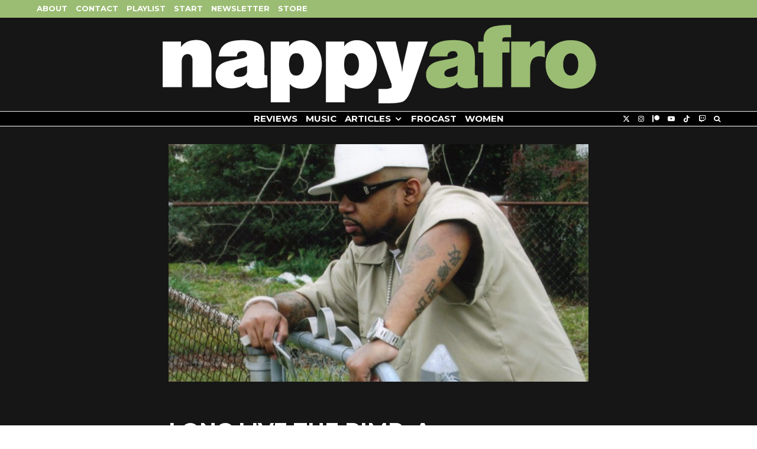

--- FILE ---
content_type: text/html; charset=UTF-8
request_url: https://nappyafro.com/2016/04/04/long-live-pimp-documentary-life-legacy-pimp-c-video/
body_size: 25989
content:
<!DOCTYPE html>
<html lang="en-US">
<head>
	<meta charset="UTF-8">
			<meta name="viewport" content="width=device-width, initial-scale=1">
		<link rel="profile" href="http://gmpg.org/xfn/11">
		<meta name="theme-color" content="#9bbd73">
	<title>Long Live the Pimp: A Documentary on the Life and Legacy of Pimp C [Video] &#8211; nappyafro.com</title>
<meta name='robots' content='max-image-preview:large' />
	<style>img:is([sizes="auto" i], [sizes^="auto," i]) { contain-intrinsic-size: 3000px 1500px }</style>
	<link rel='dns-prefetch' href='//fonts.googleapis.com' />
<link rel="alternate" type="application/rss+xml" title="nappyafro.com &raquo; Feed" href="https://nappyafro.com/feed/" />
<link rel="alternate" type="application/rss+xml" title="nappyafro.com &raquo; Comments Feed" href="https://nappyafro.com/comments/feed/" />
<link rel="alternate" type="application/rss+xml" title="nappyafro.com &raquo; Long Live the Pimp: A Documentary on the Life and Legacy of Pimp C [Video] Comments Feed" href="https://nappyafro.com/2016/04/04/long-live-pimp-documentary-life-legacy-pimp-c-video/feed/" />
<script type="text/javascript">
/* <![CDATA[ */
window._wpemojiSettings = {"baseUrl":"https:\/\/s.w.org\/images\/core\/emoji\/16.0.1\/72x72\/","ext":".png","svgUrl":"https:\/\/s.w.org\/images\/core\/emoji\/16.0.1\/svg\/","svgExt":".svg","source":{"concatemoji":"https:\/\/nappyafro.com\/wp-includes\/js\/wp-emoji-release.min.js?ver=6.8.3"}};
/*! This file is auto-generated */
!function(s,n){var o,i,e;function c(e){try{var t={supportTests:e,timestamp:(new Date).valueOf()};sessionStorage.setItem(o,JSON.stringify(t))}catch(e){}}function p(e,t,n){e.clearRect(0,0,e.canvas.width,e.canvas.height),e.fillText(t,0,0);var t=new Uint32Array(e.getImageData(0,0,e.canvas.width,e.canvas.height).data),a=(e.clearRect(0,0,e.canvas.width,e.canvas.height),e.fillText(n,0,0),new Uint32Array(e.getImageData(0,0,e.canvas.width,e.canvas.height).data));return t.every(function(e,t){return e===a[t]})}function u(e,t){e.clearRect(0,0,e.canvas.width,e.canvas.height),e.fillText(t,0,0);for(var n=e.getImageData(16,16,1,1),a=0;a<n.data.length;a++)if(0!==n.data[a])return!1;return!0}function f(e,t,n,a){switch(t){case"flag":return n(e,"\ud83c\udff3\ufe0f\u200d\u26a7\ufe0f","\ud83c\udff3\ufe0f\u200b\u26a7\ufe0f")?!1:!n(e,"\ud83c\udde8\ud83c\uddf6","\ud83c\udde8\u200b\ud83c\uddf6")&&!n(e,"\ud83c\udff4\udb40\udc67\udb40\udc62\udb40\udc65\udb40\udc6e\udb40\udc67\udb40\udc7f","\ud83c\udff4\u200b\udb40\udc67\u200b\udb40\udc62\u200b\udb40\udc65\u200b\udb40\udc6e\u200b\udb40\udc67\u200b\udb40\udc7f");case"emoji":return!a(e,"\ud83e\udedf")}return!1}function g(e,t,n,a){var r="undefined"!=typeof WorkerGlobalScope&&self instanceof WorkerGlobalScope?new OffscreenCanvas(300,150):s.createElement("canvas"),o=r.getContext("2d",{willReadFrequently:!0}),i=(o.textBaseline="top",o.font="600 32px Arial",{});return e.forEach(function(e){i[e]=t(o,e,n,a)}),i}function t(e){var t=s.createElement("script");t.src=e,t.defer=!0,s.head.appendChild(t)}"undefined"!=typeof Promise&&(o="wpEmojiSettingsSupports",i=["flag","emoji"],n.supports={everything:!0,everythingExceptFlag:!0},e=new Promise(function(e){s.addEventListener("DOMContentLoaded",e,{once:!0})}),new Promise(function(t){var n=function(){try{var e=JSON.parse(sessionStorage.getItem(o));if("object"==typeof e&&"number"==typeof e.timestamp&&(new Date).valueOf()<e.timestamp+604800&&"object"==typeof e.supportTests)return e.supportTests}catch(e){}return null}();if(!n){if("undefined"!=typeof Worker&&"undefined"!=typeof OffscreenCanvas&&"undefined"!=typeof URL&&URL.createObjectURL&&"undefined"!=typeof Blob)try{var e="postMessage("+g.toString()+"("+[JSON.stringify(i),f.toString(),p.toString(),u.toString()].join(",")+"));",a=new Blob([e],{type:"text/javascript"}),r=new Worker(URL.createObjectURL(a),{name:"wpTestEmojiSupports"});return void(r.onmessage=function(e){c(n=e.data),r.terminate(),t(n)})}catch(e){}c(n=g(i,f,p,u))}t(n)}).then(function(e){for(var t in e)n.supports[t]=e[t],n.supports.everything=n.supports.everything&&n.supports[t],"flag"!==t&&(n.supports.everythingExceptFlag=n.supports.everythingExceptFlag&&n.supports[t]);n.supports.everythingExceptFlag=n.supports.everythingExceptFlag&&!n.supports.flag,n.DOMReady=!1,n.readyCallback=function(){n.DOMReady=!0}}).then(function(){return e}).then(function(){var e;n.supports.everything||(n.readyCallback(),(e=n.source||{}).concatemoji?t(e.concatemoji):e.wpemoji&&e.twemoji&&(t(e.twemoji),t(e.wpemoji)))}))}((window,document),window._wpemojiSettings);
/* ]]> */
</script>
<style id='wp-emoji-styles-inline-css' type='text/css'>

	img.wp-smiley, img.emoji {
		display: inline !important;
		border: none !important;
		box-shadow: none !important;
		height: 1em !important;
		width: 1em !important;
		margin: 0 0.07em !important;
		vertical-align: -0.1em !important;
		background: none !important;
		padding: 0 !important;
	}
</style>
<link rel='stylesheet' id='wp-block-library-css' href='https://nappyafro.com/wp-includes/css/dist/block-library/style.min.css?ver=6.8.3' type='text/css' media='all' />
<style id='classic-theme-styles-inline-css' type='text/css'>
/*! This file is auto-generated */
.wp-block-button__link{color:#fff;background-color:#32373c;border-radius:9999px;box-shadow:none;text-decoration:none;padding:calc(.667em + 2px) calc(1.333em + 2px);font-size:1.125em}.wp-block-file__button{background:#32373c;color:#fff;text-decoration:none}
</style>
<style id='co-authors-plus-coauthors-style-inline-css' type='text/css'>
.wp-block-co-authors-plus-coauthors.is-layout-flow [class*=wp-block-co-authors-plus]{display:inline}

</style>
<style id='co-authors-plus-avatar-style-inline-css' type='text/css'>
.wp-block-co-authors-plus-avatar :where(img){height:auto;max-width:100%;vertical-align:bottom}.wp-block-co-authors-plus-coauthors.is-layout-flow .wp-block-co-authors-plus-avatar :where(img){vertical-align:middle}.wp-block-co-authors-plus-avatar:is(.alignleft,.alignright){display:table}.wp-block-co-authors-plus-avatar.aligncenter{display:table;margin-inline:auto}

</style>
<style id='co-authors-plus-image-style-inline-css' type='text/css'>
.wp-block-co-authors-plus-image{margin-bottom:0}.wp-block-co-authors-plus-image :where(img){height:auto;max-width:100%;vertical-align:bottom}.wp-block-co-authors-plus-coauthors.is-layout-flow .wp-block-co-authors-plus-image :where(img){vertical-align:middle}.wp-block-co-authors-plus-image:is(.alignfull,.alignwide) :where(img){width:100%}.wp-block-co-authors-plus-image:is(.alignleft,.alignright){display:table}.wp-block-co-authors-plus-image.aligncenter{display:table;margin-inline:auto}

</style>
<style id='global-styles-inline-css' type='text/css'>
:root{--wp--preset--aspect-ratio--square: 1;--wp--preset--aspect-ratio--4-3: 4/3;--wp--preset--aspect-ratio--3-4: 3/4;--wp--preset--aspect-ratio--3-2: 3/2;--wp--preset--aspect-ratio--2-3: 2/3;--wp--preset--aspect-ratio--16-9: 16/9;--wp--preset--aspect-ratio--9-16: 9/16;--wp--preset--color--black: #000000;--wp--preset--color--cyan-bluish-gray: #abb8c3;--wp--preset--color--white: #ffffff;--wp--preset--color--pale-pink: #f78da7;--wp--preset--color--vivid-red: #cf2e2e;--wp--preset--color--luminous-vivid-orange: #ff6900;--wp--preset--color--luminous-vivid-amber: #fcb900;--wp--preset--color--light-green-cyan: #7bdcb5;--wp--preset--color--vivid-green-cyan: #00d084;--wp--preset--color--pale-cyan-blue: #8ed1fc;--wp--preset--color--vivid-cyan-blue: #0693e3;--wp--preset--color--vivid-purple: #9b51e0;--wp--preset--gradient--vivid-cyan-blue-to-vivid-purple: linear-gradient(135deg,rgba(6,147,227,1) 0%,rgb(155,81,224) 100%);--wp--preset--gradient--light-green-cyan-to-vivid-green-cyan: linear-gradient(135deg,rgb(122,220,180) 0%,rgb(0,208,130) 100%);--wp--preset--gradient--luminous-vivid-amber-to-luminous-vivid-orange: linear-gradient(135deg,rgba(252,185,0,1) 0%,rgba(255,105,0,1) 100%);--wp--preset--gradient--luminous-vivid-orange-to-vivid-red: linear-gradient(135deg,rgba(255,105,0,1) 0%,rgb(207,46,46) 100%);--wp--preset--gradient--very-light-gray-to-cyan-bluish-gray: linear-gradient(135deg,rgb(238,238,238) 0%,rgb(169,184,195) 100%);--wp--preset--gradient--cool-to-warm-spectrum: linear-gradient(135deg,rgb(74,234,220) 0%,rgb(151,120,209) 20%,rgb(207,42,186) 40%,rgb(238,44,130) 60%,rgb(251,105,98) 80%,rgb(254,248,76) 100%);--wp--preset--gradient--blush-light-purple: linear-gradient(135deg,rgb(255,206,236) 0%,rgb(152,150,240) 100%);--wp--preset--gradient--blush-bordeaux: linear-gradient(135deg,rgb(254,205,165) 0%,rgb(254,45,45) 50%,rgb(107,0,62) 100%);--wp--preset--gradient--luminous-dusk: linear-gradient(135deg,rgb(255,203,112) 0%,rgb(199,81,192) 50%,rgb(65,88,208) 100%);--wp--preset--gradient--pale-ocean: linear-gradient(135deg,rgb(255,245,203) 0%,rgb(182,227,212) 50%,rgb(51,167,181) 100%);--wp--preset--gradient--electric-grass: linear-gradient(135deg,rgb(202,248,128) 0%,rgb(113,206,126) 100%);--wp--preset--gradient--midnight: linear-gradient(135deg,rgb(2,3,129) 0%,rgb(40,116,252) 100%);--wp--preset--font-size--small: 13px;--wp--preset--font-size--medium: 20px;--wp--preset--font-size--large: 36px;--wp--preset--font-size--x-large: 42px;--wp--preset--spacing--20: 0.44rem;--wp--preset--spacing--30: 0.67rem;--wp--preset--spacing--40: 1rem;--wp--preset--spacing--50: 1.5rem;--wp--preset--spacing--60: 2.25rem;--wp--preset--spacing--70: 3.38rem;--wp--preset--spacing--80: 5.06rem;--wp--preset--shadow--natural: 6px 6px 9px rgba(0, 0, 0, 0.2);--wp--preset--shadow--deep: 12px 12px 50px rgba(0, 0, 0, 0.4);--wp--preset--shadow--sharp: 6px 6px 0px rgba(0, 0, 0, 0.2);--wp--preset--shadow--outlined: 6px 6px 0px -3px rgba(255, 255, 255, 1), 6px 6px rgba(0, 0, 0, 1);--wp--preset--shadow--crisp: 6px 6px 0px rgba(0, 0, 0, 1);}:where(.is-layout-flex){gap: 0.5em;}:where(.is-layout-grid){gap: 0.5em;}body .is-layout-flex{display: flex;}.is-layout-flex{flex-wrap: wrap;align-items: center;}.is-layout-flex > :is(*, div){margin: 0;}body .is-layout-grid{display: grid;}.is-layout-grid > :is(*, div){margin: 0;}:where(.wp-block-columns.is-layout-flex){gap: 2em;}:where(.wp-block-columns.is-layout-grid){gap: 2em;}:where(.wp-block-post-template.is-layout-flex){gap: 1.25em;}:where(.wp-block-post-template.is-layout-grid){gap: 1.25em;}.has-black-color{color: var(--wp--preset--color--black) !important;}.has-cyan-bluish-gray-color{color: var(--wp--preset--color--cyan-bluish-gray) !important;}.has-white-color{color: var(--wp--preset--color--white) !important;}.has-pale-pink-color{color: var(--wp--preset--color--pale-pink) !important;}.has-vivid-red-color{color: var(--wp--preset--color--vivid-red) !important;}.has-luminous-vivid-orange-color{color: var(--wp--preset--color--luminous-vivid-orange) !important;}.has-luminous-vivid-amber-color{color: var(--wp--preset--color--luminous-vivid-amber) !important;}.has-light-green-cyan-color{color: var(--wp--preset--color--light-green-cyan) !important;}.has-vivid-green-cyan-color{color: var(--wp--preset--color--vivid-green-cyan) !important;}.has-pale-cyan-blue-color{color: var(--wp--preset--color--pale-cyan-blue) !important;}.has-vivid-cyan-blue-color{color: var(--wp--preset--color--vivid-cyan-blue) !important;}.has-vivid-purple-color{color: var(--wp--preset--color--vivid-purple) !important;}.has-black-background-color{background-color: var(--wp--preset--color--black) !important;}.has-cyan-bluish-gray-background-color{background-color: var(--wp--preset--color--cyan-bluish-gray) !important;}.has-white-background-color{background-color: var(--wp--preset--color--white) !important;}.has-pale-pink-background-color{background-color: var(--wp--preset--color--pale-pink) !important;}.has-vivid-red-background-color{background-color: var(--wp--preset--color--vivid-red) !important;}.has-luminous-vivid-orange-background-color{background-color: var(--wp--preset--color--luminous-vivid-orange) !important;}.has-luminous-vivid-amber-background-color{background-color: var(--wp--preset--color--luminous-vivid-amber) !important;}.has-light-green-cyan-background-color{background-color: var(--wp--preset--color--light-green-cyan) !important;}.has-vivid-green-cyan-background-color{background-color: var(--wp--preset--color--vivid-green-cyan) !important;}.has-pale-cyan-blue-background-color{background-color: var(--wp--preset--color--pale-cyan-blue) !important;}.has-vivid-cyan-blue-background-color{background-color: var(--wp--preset--color--vivid-cyan-blue) !important;}.has-vivid-purple-background-color{background-color: var(--wp--preset--color--vivid-purple) !important;}.has-black-border-color{border-color: var(--wp--preset--color--black) !important;}.has-cyan-bluish-gray-border-color{border-color: var(--wp--preset--color--cyan-bluish-gray) !important;}.has-white-border-color{border-color: var(--wp--preset--color--white) !important;}.has-pale-pink-border-color{border-color: var(--wp--preset--color--pale-pink) !important;}.has-vivid-red-border-color{border-color: var(--wp--preset--color--vivid-red) !important;}.has-luminous-vivid-orange-border-color{border-color: var(--wp--preset--color--luminous-vivid-orange) !important;}.has-luminous-vivid-amber-border-color{border-color: var(--wp--preset--color--luminous-vivid-amber) !important;}.has-light-green-cyan-border-color{border-color: var(--wp--preset--color--light-green-cyan) !important;}.has-vivid-green-cyan-border-color{border-color: var(--wp--preset--color--vivid-green-cyan) !important;}.has-pale-cyan-blue-border-color{border-color: var(--wp--preset--color--pale-cyan-blue) !important;}.has-vivid-cyan-blue-border-color{border-color: var(--wp--preset--color--vivid-cyan-blue) !important;}.has-vivid-purple-border-color{border-color: var(--wp--preset--color--vivid-purple) !important;}.has-vivid-cyan-blue-to-vivid-purple-gradient-background{background: var(--wp--preset--gradient--vivid-cyan-blue-to-vivid-purple) !important;}.has-light-green-cyan-to-vivid-green-cyan-gradient-background{background: var(--wp--preset--gradient--light-green-cyan-to-vivid-green-cyan) !important;}.has-luminous-vivid-amber-to-luminous-vivid-orange-gradient-background{background: var(--wp--preset--gradient--luminous-vivid-amber-to-luminous-vivid-orange) !important;}.has-luminous-vivid-orange-to-vivid-red-gradient-background{background: var(--wp--preset--gradient--luminous-vivid-orange-to-vivid-red) !important;}.has-very-light-gray-to-cyan-bluish-gray-gradient-background{background: var(--wp--preset--gradient--very-light-gray-to-cyan-bluish-gray) !important;}.has-cool-to-warm-spectrum-gradient-background{background: var(--wp--preset--gradient--cool-to-warm-spectrum) !important;}.has-blush-light-purple-gradient-background{background: var(--wp--preset--gradient--blush-light-purple) !important;}.has-blush-bordeaux-gradient-background{background: var(--wp--preset--gradient--blush-bordeaux) !important;}.has-luminous-dusk-gradient-background{background: var(--wp--preset--gradient--luminous-dusk) !important;}.has-pale-ocean-gradient-background{background: var(--wp--preset--gradient--pale-ocean) !important;}.has-electric-grass-gradient-background{background: var(--wp--preset--gradient--electric-grass) !important;}.has-midnight-gradient-background{background: var(--wp--preset--gradient--midnight) !important;}.has-small-font-size{font-size: var(--wp--preset--font-size--small) !important;}.has-medium-font-size{font-size: var(--wp--preset--font-size--medium) !important;}.has-large-font-size{font-size: var(--wp--preset--font-size--large) !important;}.has-x-large-font-size{font-size: var(--wp--preset--font-size--x-large) !important;}
:where(.wp-block-post-template.is-layout-flex){gap: 1.25em;}:where(.wp-block-post-template.is-layout-grid){gap: 1.25em;}
:where(.wp-block-columns.is-layout-flex){gap: 2em;}:where(.wp-block-columns.is-layout-grid){gap: 2em;}
:root :where(.wp-block-pullquote){font-size: 1.5em;line-height: 1.6;}
</style>
<link rel='stylesheet' id='wp-components-css' href='https://nappyafro.com/wp-includes/css/dist/components/style.min.css?ver=6.8.3' type='text/css' media='all' />
<link rel='stylesheet' id='godaddy-styles-css' href='https://nappyafro.com/wp-content/mu-plugins/vendor/wpex/godaddy-launch/includes/Dependencies/GoDaddy/Styles/build/latest.css?ver=2.0.2' type='text/css' media='all' />
<link rel='stylesheet' id='zeen-style-css' href='https://nappyafro.com/wp-content/themes/zeen/assets/css/style.css?ver=1761220329' type='text/css' media='all' />
<style id='zeen-style-inline-css' type='text/css'>
.content-bg, .block-skin-5:not(.skin-inner), .block-skin-5.skin-inner > .tipi-row-inner-style, .article-layout-skin-1.title-cut-bl .hero-wrap .meta:before, .article-layout-skin-1.title-cut-bc .hero-wrap .meta:before, .article-layout-skin-1.title-cut-bl .hero-wrap .share-it:before, .article-layout-skin-1.title-cut-bc .hero-wrap .share-it:before, .standard-archive .page-header, .skin-dark .flickity-viewport, .zeen__var__options label { background: #161616;}a.zeen-pin-it{position: absolute}.background.mask {background-color: transparent}.side-author__wrap .mask a {display:inline-block;height:70px}.timed-pup,.modal-wrap {position:fixed;visibility:hidden}.to-top__fixed .to-top a{background-color:#000000; color: #fff}.article-layout-skin-1 .splitter--fade:before { background: linear-gradient(0, rgba(22,22,22,1) 0%, rgba(22,22,22,0) 100%); }.block-wrap-native .splitter--fade:before, .block-wrap-native .splitter--fade:after { background: linear-gradient(0, rgba(22,22,22,1) 0%, rgba(0,0,0,0) 80%); }.splitter .shape--fill { fill: #161616 }.site-inner { background-color: #161616; }.splitter svg g { fill: #161616; }.inline-post .block article .title { font-size: 20px;}.fontfam-1 { font-family: 'Montserrat',sans-serif!important;}.body-f1, .quotes-f1 blockquote, .quotes-f1 q, .by-f1 .byline, .sub-f1 .subtitle, .wh-f1 .widget-title, .headings-f1 h1, .headings-f1 h2, .headings-f1 h3, .headings-f1 h4, .headings-f1 h5, .headings-f1 h6, .font-1, div.jvectormap-tip {font-family:'Montserrat',sans-serif;font-weight: 700;font-style: normal;}.fontfam-2 { font-family:'Lato',sans-serif!important; }input[type=submit], button, .tipi-button,.button,.wpcf7-submit,.button__back__home,input,input[type="number"],.body-f2, .quotes-f2 blockquote, .quotes-f2 q, .by-f2 .byline, .sub-f2 .subtitle, .wh-f2 .widget-title, .headings-f2 h1, .headings-f2 h2, .headings-f2 h3, .headings-f2 h4, .headings-f2 h5, .headings-f2 h6, .font-2 {font-family:'Lato',sans-serif;font-weight: 400;font-style: normal;}.fontfam-3 { font-family:'Lato',sans-serif!important;}.body-f3, .quotes-f3 blockquote, .quotes-f3 q, .by-f3 .byline, .sub-f3 .subtitle, .wh-f3 .widget-title, .headings-f3 h1, .headings-f3 h2, .headings-f3 h3, .headings-f3 h4, .headings-f3 h5, .headings-f3 h6, .font-3 {font-family:'Lato',sans-serif;font-style: normal;font-weight: 400;}.tipi-row, .tipi-builder-on .contents-wrap > p { max-width: 1230px ; }.slider-columns--3 article { width: 360px }.slider-columns--2 article { width: 555px }.slider-columns--4 article { width: 262.5px }.single .site-content .tipi-row { max-width: 1230px ; }.single-product .site-content .tipi-row { max-width: 1230px ; }.date--secondary { color: #f8d92f; }.date--main { color: #f8d92f; }.global-accent-border { border-color: #9bbd73; }.trending-accent-border { border-color: #f43a57; }.trending-accent-bg { border-color: #f43a57; }.wpcf7-submit, .tipi-button.block-loader { background: #f43a57; }.wpcf7-submit:hover, .tipi-button.block-loader:hover { background: #891f43; }.tipi-button.block-loader { color: #fff!important; }.wpcf7-submit { background: #18181e; }.wpcf7-submit:hover { background: #111; }.global-accent-bg, .icon-base-2:hover .icon-bg, #progress { background-color: #9bbd73; }.global-accent-text, .mm-submenu-2 .mm-51 .menu-wrap > .sub-menu > li > a { color: #9bbd73; }body { color:#ffffff;}.excerpt { color:#ffffff;}.mode--alt--b .excerpt, .block-skin-2 .excerpt, .block-skin-2 .preview-classic .custom-button__fill-2 { color:#888!important;}.read-more-wrap { color:#767676;}.logo-fallback a { color:#000!important;}.site-mob-header .logo-fallback a { color:#000!important;}blockquote:not(.comment-excerpt) { color:#ffffff;}.mode--alt--b blockquote:not(.comment-excerpt), .mode--alt--b .block-skin-0.block-wrap-quote .block-wrap-quote blockquote:not(.comment-excerpt), .mode--alt--b .block-skin-0.block-wrap-quote .block-wrap-quote blockquote:not(.comment-excerpt) span { color:#fff!important;}.byline, .byline a { color:#888;}.mode--alt--b .block-wrap-classic .byline, .mode--alt--b .block-wrap-classic .byline a, .mode--alt--b .block-wrap-thumbnail .byline, .mode--alt--b .block-wrap-thumbnail .byline a, .block-skin-2 .byline a, .block-skin-2 .byline { color:#888;}.preview-classic .meta .title, .preview-thumbnail .meta .title,.preview-56 .meta .title{ color:#ffffff;}h1, h2, h3, h4, h5, h6, .block-title { color:#ffffff;}.sidebar-widget  .widget-title { color:#ffffff!important;}.link-color-wrap a, .woocommerce-Tabs-panel--description a { color: #dd5d5d; }.mode--alt--b .link-color-wrap a, .mode--alt--b .woocommerce-Tabs-panel--description a { color: #888; }.copyright, .site-footer .bg-area-inner .copyright a { color: #8e8e8e; }.link-color-wrap a:hover { color: #ffffff; }.mode--alt--b .link-color-wrap a:hover { color: #555; }body{line-height:1.66}input[type=submit], button, .tipi-button,.button,.wpcf7-submit,.button__back__home{letter-spacing:0.03em}.sub-menu a:not(.tipi-button){letter-spacing:0.1em}.widget-title{letter-spacing:0.15em}html, body{font-size:15px}.byline{font-size:12px}input[type=submit], button, .tipi-button,.button,.wpcf7-submit,.button__back__home{font-size:11px}.excerpt{font-size:15px}.logo-fallback, .secondary-wrap .logo-fallback a{font-size:22px}.logo span{font-size:12px}.breadcrumbs{font-size:10px}.hero-meta.tipi-s-typo .title{font-size:20px}.hero-meta.tipi-s-typo .subtitle{font-size:15px}.hero-meta.tipi-m-typo .title{font-size:20px}.hero-meta.tipi-m-typo .subtitle{font-size:15px}.hero-meta.tipi-xl-typo .title{font-size:20px}.hero-meta.tipi-xl-typo .subtitle{font-size:15px}.block-html-content h1, .single-content .entry-content h1{font-size:20px}.block-html-content h2, .single-content .entry-content h2{font-size:20px}.block-html-content h3, .single-content .entry-content h3{font-size:20px}.block-html-content h4, .single-content .entry-content h4{font-size:20px}.block-html-content h5, .single-content .entry-content h5{font-size:18px}.footer-block-links{font-size:8px}blockquote, q{font-size:20px}.site-footer .copyright{font-size:12px}.footer-navigation{font-size:12px}.site-footer .menu-icons{font-size:12px}.block-title, .page-title{font-size:24px}.block-subtitle{font-size:18px}.block-col-self .preview-2 .title{font-size:22px}.block-wrap-classic .tipi-m-typo .title-wrap .title{font-size:22px}.tipi-s-typo .title, .ppl-s-3 .tipi-s-typo .title, .zeen-col--wide .ppl-s-3 .tipi-s-typo .title, .preview-1 .title, .preview-21:not(.tipi-xs-typo) .title{font-size:15px}.tipi-xs-typo .title, .tipi-basket-wrap .basket-item .title{font-size:15px}.meta .read-more-wrap{font-size:11px}.widget-title{font-size:12px}.split-1:not(.preview-thumbnail) .mask{-webkit-flex: 0 0 calc( 34% - 15px);
					-ms-flex: 0 0 calc( 34% - 15px);
					flex: 0 0 calc( 34% - 15px);
					width: calc( 34% - 15px);}.preview-thumbnail .mask{-webkit-flex: 0 0 65px;
					-ms-flex: 0 0 65px;
					flex: 0 0 65px;
					width: 65px;}.footer-lower-area{padding-top:40px}.footer-lower-area{padding-bottom:40px}.footer-upper-area{padding-bottom:40px}.footer-upper-area{padding-top:40px}.footer-widget-wrap{padding-bottom:40px}.footer-widget-wrap{padding-top:40px}.tipi-button-cta-header{font-size:12px}.block-wrap-grid .tipi-xl-typo .title{font-size:22px}.block-wrap-grid .tipi-l-typo .title{font-size:22px}.block-wrap-grid .tipi-m-typo .title-wrap .title, .block-94 .block-piece-2 .tipi-xs-12 .title-wrap .title, .zeen-col--wide .block-wrap-grid:not(.block-wrap-81):not(.block-wrap-82) .tipi-m-typo .title-wrap .title, .zeen-col--wide .block-wrap-grid .tipi-l-typo .title, .zeen-col--wide .block-wrap-grid .tipi-xl-typo .title{font-size:22px}.block-wrap-grid .tipi-s-typo .title-wrap .title, .block-92 .block-piece-2 article .title-wrap .title, .block-94 .block-piece-2 .tipi-xs-6 .title-wrap .title{font-size:18px!important}.block-wrap-grid .tipi-s-typo .title-wrap .subtitle, .block-92 .block-piece-2 article .title-wrap .subtitle, .block-94 .block-piece-2 .tipi-xs-6 .title-wrap .subtitle{font-size:18px}.block-wrap-grid .tipi-m-typo .title-wrap .subtitle, .block-wrap-grid .tipi-l-typo .title-wrap .subtitle, .block-wrap-grid .tipi-xl-typo .title-wrap .subtitle, .block-94 .block-piece-2 .tipi-xs-12 .title-wrap .subtitle, .zeen-col--wide .block-wrap-grid:not(.block-wrap-81):not(.block-wrap-82) .tipi-m-typo .title-wrap .subtitle{font-size:20px}.preview-grid .read-more-wrap{font-size:11px}.tipi-button.block-loader, .wpcf7-submit, .mc4wp-form-fields button { font-weight: 700;}.main-navigation .horizontal-menu, .main-navigation .menu-item, .main-navigation .menu-icon .menu-icon--text,  .main-navigation .tipi-i-search span { font-weight: 700;}.secondary-wrap .menu-secondary li, .secondary-wrap .menu-item, .secondary-wrap .menu-icon .menu-icon--text {font-weight: 700;}.footer-lower-area, .footer-lower-area .menu-item, .footer-lower-area .menu-icon span {font-weight: 700;}.widget-title {font-weight: 700!important;}.tipi-xs-typo .title {font-weight: 700;}input[type=submit], button, .tipi-button,.button,.wpcf7-submit,.button__back__home{ text-transform: uppercase; }.entry-title{ text-transform: uppercase; }.logo-fallback{ text-transform: none; }.block-wrap-slider .title-wrap .title{ text-transform: uppercase; }.block-wrap-grid .title-wrap .title, .tile-design-4 .meta .title-wrap .title{ text-transform: uppercase; }.block-wrap-classic .title-wrap .title{ text-transform: uppercase; }.block-title{ text-transform: uppercase; }.meta .excerpt .read-more{ text-transform: uppercase; }.preview-grid .read-more{ text-transform: uppercase; }.block-subtitle{ text-transform: none; }.byline{ text-transform: none; }.widget-title{ text-transform: uppercase; }.main-navigation .menu-item, .main-navigation .menu-icon .menu-icon--text{ text-transform: uppercase; }.secondary-navigation, .secondary-wrap .menu-icon .menu-icon--text{ text-transform: uppercase; }.footer-lower-area .menu-item, .footer-lower-area .menu-icon span{ text-transform: uppercase; }.sub-menu a:not(.tipi-button){ text-transform: uppercase; }.site-mob-header .menu-item, .site-mob-header .menu-icon span{ text-transform: uppercase; }.single-content .entry-content h1, .single-content .entry-content h2, .single-content .entry-content h3, .single-content .entry-content h4, .single-content .entry-content h5, .single-content .entry-content h6, .meta__full h1, .meta__full h2, .meta__full h3, .meta__full h4, .meta__full h5, .bbp__thread__title{ text-transform: none; }.mm-submenu-2 .mm-11 .menu-wrap > *, .mm-submenu-2 .mm-31 .menu-wrap > *, .mm-submenu-2 .mm-21 .menu-wrap > *, .mm-submenu-2 .mm-51 .menu-wrap > *  { border-top: 3px solid transparent; }.separation-border { margin-bottom: 30px; }.load-more-wrap-1 { padding-top: 30px; }.block-wrap-classic .inf-spacer + .block:not(.block-62) { margin-top: 30px; }.separation-border-style { border-bottom: 1px #e8e8e8 dotted;padding-bottom:29px;}.block-title-wrap-style .block-title:after, .block-title-wrap-style .block-title:before { border-top: 6px #ffffff solid;}.block-title-wrap-style .block-title:after, .block-title-wrap-style .block-title:before { margin-top: -4px;}.separation-border-v { background: #ffffff;}.separation-border-v { height: calc( 100% -  30px - 1px); }@media only screen and (max-width: 480px) {.separation-border-style { padding-bottom: 15px; }.separation-border { margin-bottom: 15px;}}.grid-spacing { border-top-width: 3px; }.sidebar-wrap .sidebar { padding-right: 30px; padding-left: 30px; padding-top:0px; padding-bottom:0px; }.sidebar-left .sidebar-wrap .sidebar { padding-right: 30px; padding-left: 30px; }@media only screen and (min-width: 481px) {.block-wrap-grid .block-title-area, .block-wrap-98 .block-piece-2 article:last-child { margin-bottom: -3px; }.block-wrap-92 .tipi-row-inner-box { margin-top: -3px; }.block-wrap-grid .only-filters { top: 3px; }.grid-spacing { border-right-width: 3px; }.block-wrap-grid:not(.block-wrap-81) .block { width: calc( 100% + 3px ); }}@media only screen and (max-width: 859px) {.mobile__design--side .mask {
		width: calc( 34% - 15px);
	}}@media only screen and (min-width: 860px) {input[type=submit], button, .tipi-button,.button,.wpcf7-submit,.button__back__home{letter-spacing:0.09em}.hero-meta.tipi-s-typo .title{font-size:30px}.hero-meta.tipi-s-typo .subtitle{font-size:18px}.hero-meta.tipi-m-typo .title{font-size:30px}.hero-meta.tipi-m-typo .subtitle{font-size:18px}.hero-meta.tipi-xl-typo .title{font-size:30px}.hero-meta.tipi-xl-typo .subtitle{font-size:18px}.block-html-content h1, .single-content .entry-content h1{font-size:30px}.block-html-content h2, .single-content .entry-content h2{font-size:30px}.block-html-content h3, .single-content .entry-content h3{font-size:24px}.block-html-content h4, .single-content .entry-content h4{font-size:24px}blockquote, q{font-size:25px}.main-navigation, .main-navigation .menu-icon--text{font-size:12px}.sub-menu a:not(.tipi-button){font-size:12px}.main-navigation .menu-icon, .main-navigation .trending-icon-solo{font-size:12px}.secondary-wrap-v .standard-drop>a,.secondary-wrap, .secondary-wrap a, .secondary-wrap .menu-icon--text{font-size:11px}.secondary-wrap .menu-icon, .secondary-wrap .menu-icon a, .secondary-wrap .trending-icon-solo{font-size:13px}.tipi-s-typo .title, .ppl-s-3 .tipi-s-typo .title, .zeen-col--wide .ppl-s-3 .tipi-s-typo .title, .preview-1 .title, .preview-21:not(.tipi-xs-typo) .title{font-size:16px}.block-wrap-grid .tipi-xl-typo .title{font-size:30px}.block-wrap-grid .tipi-l-typo .title{font-size:24px}.block-wrap-grid .tipi-s-typo .title-wrap .title, .block-92 .block-piece-2 article .title-wrap .title, .block-94 .block-piece-2 .tipi-xs-6 .title-wrap .title{font-size:16px!important}.block-wrap-grid .tipi-m-typo .title-wrap .subtitle, .block-wrap-grid .tipi-l-typo .title-wrap .subtitle, .block-wrap-grid .tipi-xl-typo .title-wrap .subtitle, .block-94 .block-piece-2 .tipi-xs-12 .title-wrap .subtitle, .zeen-col--wide .block-wrap-grid:not(.block-wrap-81):not(.block-wrap-82) .tipi-m-typo .title-wrap .subtitle{font-size:18px}.layout-side-info .details{width:130px;float:left}.sticky-header--active.site-header.size-set .logo img, .site-header.size-set.slidedown .logo img, .site-header.size-set.sticky-menu-2.stuck .logo img { height: 10px!important; }.sticky-header--active.site-header .bg-area, .site-header.sticky-menu-2.stuck .bg-area, .site-header.slidedown .bg-area, .main-navigation.stuck .menu-bg-area, .sticky-4-unfixed .header-skin-4.site-header .bg-area { background: #1c1d1e; }.title-contrast .hero-wrap { height: calc( 100vh - 90px ); }.tipi-s-typo .title, .ppl-s-3 .tipi-s-typo .title, .zeen-col--wide .ppl-s-3 .tipi-s-typo .title, .preview-1 .title, .preview-21:not(.tipi-xs-typo) .title  { line-height: 1.3333;}.zeen-col--narrow .block-wrap-classic .tipi-m-typo .title-wrap .title { font-size: 18px; }.mode--alt--b .footer-widget-area:not(.footer-widget-area-1) + .footer-lower-area { border-top:1px #333333 solid ; }.footer-widget-wrap { border-right:1px #333333 solid ; }.footer-widget-wrap .widget_search form, .footer-widget-wrap select { border-color:#333333; }.footer-widget-wrap .zeen-widget { border-bottom:1px #333333 solid ; }.footer-widget-wrap .zeen-widget .preview-thumbnail { border-bottom-color: #333333;}.secondary-wrap .menu-padding, .secondary-wrap .ul-padding > li > a {
			padding-top: 4px;
			padding-bottom: 5px;
		}}@media only screen and (min-width: 1240px) {.hero-l .single-content {padding-top: 45px}.align-fs .contents-wrap .video-wrap, .align-fs-center .aligncenter.size-full, .align-fs-center .wp-caption.aligncenter .size-full, .align-fs-center .tiled-gallery, .align-fs .alignwide { width: 1170px; }.align-fs .contents-wrap .video-wrap { height: 658px; }.has-bg .align-fs .contents-wrap .video-wrap, .has-bg .align-fs .alignwide, .has-bg .align-fs-center .aligncenter.size-full, .has-bg .align-fs-center .wp-caption.aligncenter .size-full, .has-bg .align-fs-center .tiled-gallery { width: 1230px; }.has-bg .align-fs .contents-wrap .video-wrap { height: 691px; }html, body{font-size:17px}.logo-fallback, .secondary-wrap .logo-fallback a{font-size:30px}.hero-meta.tipi-s-typo .title{font-size:36px}.hero-meta.tipi-m-typo .title{font-size:44px}.hero-meta.tipi-xl-typo .title{font-size:50px}.block-html-content h1, .single-content .entry-content h1{font-size:40px}.block-html-content h4, .single-content .entry-content h4{font-size:20px}.main-navigation, .main-navigation .menu-icon--text{font-size:15px}.secondary-wrap-v .standard-drop>a,.secondary-wrap, .secondary-wrap a, .secondary-wrap .menu-icon--text{font-size:13px}.block-title, .page-title{font-size:30px}.block-subtitle{font-size:20px}.block-col-self .preview-2 .title{font-size:36px}.block-wrap-classic .tipi-m-typo .title-wrap .title{font-size:30px}.tipi-s-typo .title, .ppl-s-3 .tipi-s-typo .title, .zeen-col--wide .ppl-s-3 .tipi-s-typo .title, .preview-1 .title, .preview-21:not(.tipi-xs-typo) .title{font-size:20px}.tipi-xs-typo .title, .tipi-basket-wrap .basket-item .title{font-size:13px}.split-1:not(.preview-thumbnail) .mask{-webkit-flex: 0 0 calc( 40% - 15px);
					-ms-flex: 0 0 calc( 40% - 15px);
					flex: 0 0 calc( 40% - 15px);
					width: calc( 40% - 15px);}.footer-lower-area{padding-top:35px}.footer-upper-area{padding-bottom:50px}.footer-upper-area{padding-top:50px}.footer-widget-wrap{padding-bottom:50px}.footer-widget-wrap{padding-top:50px}.block-wrap-grid .tipi-xl-typo .title{font-size:40px}.block-wrap-grid .tipi-l-typo .title{font-size:36px}.block-wrap-grid .tipi-m-typo .title-wrap .title, .block-94 .block-piece-2 .tipi-xs-12 .title-wrap .title, .zeen-col--wide .block-wrap-grid:not(.block-wrap-81):not(.block-wrap-82) .tipi-m-typo .title-wrap .title, .zeen-col--wide .block-wrap-grid .tipi-l-typo .title, .zeen-col--wide .block-wrap-grid .tipi-xl-typo .title{font-size:24px}.block-wrap-grid .tipi-s-typo .title-wrap .title, .block-92 .block-piece-2 article .title-wrap .title, .block-94 .block-piece-2 .tipi-xs-6 .title-wrap .title{font-size:18px!important}}.main-menu-bar-color-1 .current-menu-item > a, .main-menu-bar-color-1 .menu-main-menu > .dropper.active:not(.current-menu-item) > a { background-color: #111;}.site-header a { color: #ffffff; }.site-skin-3.content-subscribe, .site-skin-3.content-subscribe .subtitle, .site-skin-3.content-subscribe input, .site-skin-3.content-subscribe h2 { color: #141414; } .site-skin-3.content-subscribe input[type="email"] { border-color: #141414; }.mob-menu-wrap a { color: #fff; }.mob-menu-wrap .mobile-navigation .mobile-search-wrap .search { border-color: #fff; }.footer-widget-wrap .widget_search form { border-color:#333; }.sidebar-wrap .sidebar { border:1px #ddd solid ; }.content-area .zeen-widget { border: 0 #eee solid ; border-width: 0 0 1px 0; }.content-area .zeen-widget { padding:29px 0px 30px; }.grid-image-1 .mask-overlay { background-color: #06060a ; }.with-fi.preview-grid,.with-fi.preview-grid .byline,.with-fi.preview-grid .subtitle, .with-fi.preview-grid a { color: #fff; }.preview-grid .mask-overlay { opacity: 0.4 ; }@media (pointer: fine) {.preview-grid:hover .mask-overlay { opacity: 0.7 ; }}.slider-image-1 .mask-overlay { background-color: #1a1d1e ; }.with-fi.preview-slider-overlay,.with-fi.preview-slider-overlay .byline,.with-fi.preview-slider-overlay .subtitle, .with-fi.preview-slider-overlay a { color: #fff; }.preview-slider-overlay .mask-overlay { opacity: 0.2 ; }@media (pointer: fine) {.preview-slider-overlay:hover .mask-overlay { opacity: 0.6 ; }}.site-footer .footer-widget-bg-area, .site-footer .footer-widget-bg-area .woo-product-rating span, .site-footer .footer-widget-bg-area .stack-design-3 .meta { background-color: #272727; }.site-footer .footer-widget-bg-area .background { background-image: none; opacity: 1; }.site-footer .footer-widget-bg-area .block-skin-0 .tipi-arrow { color:#dddede; border-color:#dddede; }.site-footer .footer-widget-bg-area .block-skin-0 .tipi-arrow i:after{ background:#dddede; }.site-footer .footer-widget-bg-area,.site-footer .footer-widget-bg-area .byline,.site-footer .footer-widget-bg-area a,.site-footer .footer-widget-bg-area .widget_search form *,.site-footer .footer-widget-bg-area h3,.site-footer .footer-widget-bg-area .widget-title { color:#dddede; }.site-footer .footer-widget-bg-area .tipi-spin.tipi-row-inner-style:before { border-color:#dddede; }.content-latl .bg-area, .content-latl .bg-area .woo-product-rating span, .content-latl .bg-area .stack-design-3 .meta { background-color: #272727; }.content-latl .bg-area .background { opacity: 0.52; }.content-latl .bg-area,.content-latl .bg-area .byline,.content-latl .bg-area a,.content-latl .bg-area .widget_search form *,.content-latl .bg-area h3,.content-latl .bg-area .widget-title { color:#fff; }.content-latl .bg-area .tipi-spin.tipi-row-inner-style:before { border-color:#fff; }.site-header .bg-area, .site-header .bg-area .woo-product-rating span, .site-header .bg-area .stack-design-3 .meta { background-color: #161616; }.site-header .bg-area .background { background-image: none; opacity: 1; }.sidebar-wrap .bg-area, .sidebar-wrap .bg-area .woo-product-rating span, .sidebar-wrap .bg-area .stack-design-3 .meta { background-color: #010101; }.sidebar-wrap .bg-area .background { background-image: none; opacity: 1; }.site-skin-3 .sidebar:not(.sidebar-own-bg) { color: #ffffff; }.sidebar-wrap .bg-area .load-more-wrap .tipi-arrow { border-color:#ffffff; color:#ffffff; }.sidebar-wrap .bg-area .load-more-wrap .tipi-arrow i:after { background:#ffffff; }.sidebar-wrap .bg-area,.sidebar-wrap .bg-area .byline,.sidebar-wrap .bg-area a,.sidebar-wrap .bg-area .widget_search form *,.sidebar-wrap .bg-area h3,.sidebar-wrap .bg-area .widget-title { color:#ffffff; }.sidebar-wrap .bg-area .tipi-spin.tipi-row-inner-style:before { border-color:#ffffff; }.site-mob-header .bg-area, .site-mob-header .bg-area .woo-product-rating span, .site-mob-header .bg-area .stack-design-3 .meta { background-color: #161616; }.site-mob-header .bg-area .background { background-image: none; opacity: 1; }.site-mob-header .bg-area .tipi-i-menu-mob, .site-mob-menu-a-4.mob-open .tipi-i-menu-mob:before, .site-mob-menu-a-4.mob-open .tipi-i-menu-mob:after { background:#fff; }.site-mob-header .bg-area,.site-mob-header .bg-area .byline,.site-mob-header .bg-area a,.site-mob-header .bg-area .widget_search form *,.site-mob-header .bg-area h3,.site-mob-header .bg-area .widget-title { color:#fff; }.site-mob-header .bg-area .tipi-spin.tipi-row-inner-style:before { border-color:#fff; }.mob-menu-wrap .bg-area, .mob-menu-wrap .bg-area .woo-product-rating span, .mob-menu-wrap .bg-area .stack-design-3 .meta { background-color: #272727; }.mob-menu-wrap .bg-area .background { background-image: none; opacity: 1; }.mob-menu-wrap .bg-area,.mob-menu-wrap .bg-area .byline,.mob-menu-wrap .bg-area a,.mob-menu-wrap .bg-area .widget_search form *,.mob-menu-wrap .bg-area h3,.mob-menu-wrap .bg-area .widget-title { color:#fff; }.mob-menu-wrap .bg-area .tipi-spin.tipi-row-inner-style:before { border-color:#fff; }.main-navigation, .main-navigation .menu-icon--text { color: #ffffff; }.main-navigation .horizontal-menu>li>a { padding-left: 7px; padding-right: 7px; }.main-navigation .menu-bg-area { background-image: linear-gradient(130deg, #010101 0%, #010101 80%);  }.main-navigation-border { border-bottom:1px #ffffff solid ; }.main-navigation-border .drop-search { border-top:1px #ffffff solid ; }#progress {bottom: 0;height: 1px; }.sticky-menu-2:not(.active) #progress  { bottom: -1px;  }#progress { background-color: #9bbd73; }.main-navigation-border { border-top: 1px #eee solid ; }.main-navigation .horizontal-menu .drop, .main-navigation .horizontal-menu > li > a, .date--main {
			padding-top: 0px;
			padding-bottom: 0px;
		}.site-mob-header .menu-icon { font-size: 13px; }.secondary-wrap .menu-bg-area { background-color: #9bbd73; }.secondary-wrap-v .standard-drop>a,.secondary-wrap, .secondary-wrap a, .secondary-wrap .menu-icon--text { color: #fff; }.secondary-wrap .menu-secondary > li > a, .secondary-icons li > a { padding-left: 7px; padding-right: 7px; }.mc4wp-form-fields input[type=submit], .mc4wp-form-fields button, #subscribe-submit input[type=submit], .subscribe-wrap input[type=submit] {color: #ffffff;background-image: linear-gradient(130deg, #f53b57 0%, #ad2aaf 80%);}.site-mob-header:not(.site-mob-header-11) .header-padding .logo-main-wrap, .site-mob-header:not(.site-mob-header-11) .header-padding .icons-wrap a, .site-mob-header-11 .header-padding {
		padding-top: 20px;
		padding-bottom: 20px;
	}.site-header .header-padding {
		padding-top:10px;
		padding-bottom:10px;
	}.site-header.sticky-menu-2.stuck .header-padding, .site-header.slidedown .header-padding, .sticky-header--active.site-header .header-padding, .main-navigation.stuck .horizontal-menu > li > a { padding-top: 30px; padding-bottom: 30px; }@media only screen and (min-width: 860px){.tipi-m-0 {display: none}}
</style>
<link rel='stylesheet' id='zeen-child-style-css' href='https://nappyafro.com/wp-content/themes/zeen-child/style.css?ver=4.5.6' type='text/css' media='all' />
<link rel='stylesheet' id='zeen-fonts-css' href='https://fonts.googleapis.com/css?family=Montserrat%3A700%2Citalic%2C400%7CLato%3A400%2C700&#038;subset=latin&#038;display=swap' type='text/css' media='all' />
<script type="text/javascript" src="https://nappyafro.com/wp-includes/js/jquery/jquery.min.js?ver=3.7.1" id="jquery-core-js"></script>
<script type="text/javascript" src="https://nappyafro.com/wp-includes/js/jquery/jquery-migrate.min.js?ver=3.4.1" id="jquery-migrate-js"></script>
<link rel="https://api.w.org/" href="https://nappyafro.com/wp-json/" /><link rel="alternate" title="JSON" type="application/json" href="https://nappyafro.com/wp-json/wp/v2/posts/59163" /><link rel="EditURI" type="application/rsd+xml" title="RSD" href="https://nappyafro.com/xmlrpc.php?rsd" />
<meta name="generator" content="WordPress 6.8.3" />
<link rel="canonical" href="https://nappyafro.com/2016/04/04/long-live-pimp-documentary-life-legacy-pimp-c-video/" />
<link rel='shortlink' href='https://nappyafro.com/?p=59163' />
<link rel="alternate" title="oEmbed (JSON)" type="application/json+oembed" href="https://nappyafro.com/wp-json/oembed/1.0/embed?url=https%3A%2F%2Fnappyafro.com%2F2016%2F04%2F04%2Flong-live-pimp-documentary-life-legacy-pimp-c-video%2F" />
<link rel="alternate" title="oEmbed (XML)" type="text/xml+oembed" href="https://nappyafro.com/wp-json/oembed/1.0/embed?url=https%3A%2F%2Fnappyafro.com%2F2016%2F04%2F04%2Flong-live-pimp-documentary-life-legacy-pimp-c-video%2F&#038;format=xml" />
<link rel="preload" type="font/woff2" as="font" href="https://nappyafro.com/wp-content/themes/zeen/assets/css/tipi/tipi.woff2?9oa0lg" crossorigin="anonymous"><link rel="dns-prefetch" href="//fonts.googleapis.com"><link rel="preconnect" href="https://fonts.gstatic.com/" crossorigin="anonymous"><link rel="preload" as="image" href="https://nappyafro.com/wp-content/uploads/2016/04/Pimp-C-Front-770x513.jpg" imagesrcset="https://nappyafro.com/wp-content/uploads/2016/04/Pimp-C-Front-770x513.jpg 770w, https://nappyafro.com/wp-content/uploads/2016/04/Pimp-C-Front-150x100.jpg 150w, https://nappyafro.com/wp-content/uploads/2016/04/Pimp-C-Front-360x240.jpg 360w, https://nappyafro.com/wp-content/uploads/2016/04/Pimp-C-Front-720x480.jpg 720w, https://nappyafro.com/wp-content/uploads/2016/04/Pimp-C-Front-1400x933.jpg 1400w, https://nappyafro.com/wp-content/uploads/2016/04/Pimp-C-Front-100x67.jpg 100w, https://nappyafro.com/wp-content/uploads/2016/04/Pimp-C-Front-370x247.jpg 370w, https://nappyafro.com/wp-content/uploads/2016/04/Pimp-C-Front-1155x770.jpg 1155w, https://nappyafro.com/wp-content/uploads/2016/04/Pimp-C-Front-293x195.jpg 293w, https://nappyafro.com/wp-content/uploads/2016/04/Pimp-C-Front-750x500.jpg 750w, https://nappyafro.com/wp-content/uploads/2016/04/Pimp-C-Front-1024x683.jpg 1024w, https://nappyafro.com/wp-content/uploads/2016/04/Pimp-C-Front.jpg 1200w" imagesizes="(max-width: 770px) 100vw, 770px">	<meta property="og:title" content="Long Live the Pimp: A Documentary on the Life and Legacy of Pimp C [Video]">
	<meta property="og:description" content="R.I.P. Chad
">
	<meta property="og:image" content="https://nappyafro.com/wp-content/uploads/2016/04/Pimp-C-Front-1500x1500.jpg">
	<meta property="og:url" content="https://nappyafro.com/2016/04/04/long-live-pimp-documentary-life-legacy-pimp-c-video/">
	<meta name="twitter:card" content="summary_large_image">
	<meta property="og:site_name" content="nappyafro.com">
	<meta property="og:type" content="website">
	<meta property="fb:app_id" content="446043282412553"><link rel="icon" href="https://nappyafro.com/wp-content/uploads/2015/03/NAPFRO-550e277ev1_site_icon-50x50.png" sizes="32x32" />
<link rel="icon" href="https://nappyafro.com/wp-content/uploads/2015/03/NAPFRO-550e277ev1_site_icon.png" sizes="192x192" />
<link rel="apple-touch-icon" href="https://nappyafro.com/wp-content/uploads/2015/03/NAPFRO-550e277ev1_site_icon.png" />
<meta name="msapplication-TileImage" content="https://nappyafro.com/wp-content/uploads/2015/03/NAPFRO-550e277ev1_site_icon.png" />
		<style type="text/css" id="wp-custom-css">
			.custom-divider {
    background-color: #f1f1f1; /* Light gray background */
    padding: 12px 3px; /* Adds more padding for better spacing */
    border-radius: px;
    font-weight: 700; /* Lato Regular */
    text-align: center;
    display: block;
    margin: 14px 0;
    color: #161616 !important; /* Dark gray text */
    text-transform: uppercase; /* Converts text to uppercase */
    font-size: 14px; /* Keeps text size */
    font-family: 'Lato', sans-serif; /* Uses Lato font */
    letter-spacing: 1.2px; /* Slightly increases letter spacing */
    line-height: 1.6; /* Adjusts spacing between lines */
}


/* START page in Gutenberg HTML block (Zeen overrides inputs) */
.na-start input[type="text"],
.na-start input[type="search"],
.na-start input[name="q"]{
  width: 503px !important;
  max-width: 90vw !important;
  background: #fff !important;
  color: #111 !important;
  border: none !important;
  border-radius: 4px !important;
  padding: 0.5rem 0.75rem !important;
  box-sizing: border-box !important;
  -webkit-appearance: none !important;
  appearance: none !important;
  box-shadow: none !important;
}

.na-start input[type="text"]::placeholder,
.na-start input[type="search"]::placeholder{
  color: #666 !important;
  opacity: 1 !important;
}

/* optional: keep Zeen from forcing a max-width on the block */
.na-start,
.na-start .container{
  max-width: none !important;
}		</style>
		</head>
<body class="wp-singular post-template-default single single-post postid-59163 single-format-standard wp-theme-zeen wp-child-theme-zeen-child headings-f1 body-f2 sub-f2 quotes-f1 by-f3 wh-f1 footer--reveal block-titles-big block-titles-mid-1 menu-no-color-hover modal-skin-2 classic-lt-41 dark-mode--main-menu-off skin-dark read-more-fade mm-ani-3 footer-widgets-text-white site-mob-menu-a-4 site-mob-menu-2 mm-submenu-2 main-menu-logo-1 body-header-style-2 body-hero-s same-bg byline-font-2">
		<div id="page" class="site">
		<div id="mob-line" class="tipi-m-0"></div><header id="mobhead" class="site-header-block site-mob-header tipi-m-0 site-mob-header-1 site-mob-menu-2 sticky-menu-mob sticky-menu-1 sticky-top site-skin-3 site-img-1"><div class="bg-area header-padding tipi-row tipi-vertical-c">
	<ul class="menu-left icons-wrap tipi-vertical-c">
				<li class="menu-icon menu-icon-style-1 menu-icon-search"><a href="#" class="tipi-i-search modal-tr tipi-tip tipi-tip-move" data-title="Search" data-type="search"></a></li>
				
	
			
				
	
		</ul>
	<div class="logo-main-wrap logo-mob-wrap">
		<div class="logo logo-mobile"><a href="https://nappyafro.com" data-pin-nopin="true"><span class="logo-img"><img src="https://nappyafro.com/wp-content/uploads/2019/07/Logo-White.png" alt="" srcset="https://nappyafro.com/wp-content/uploads/2019/07/Logo-White.png 2x" width="941" height="172"></span></a></div>	</div>
	<ul class="menu-right icons-wrap tipi-vertical-c">
		
				
	
			
				
	
			
				
			<li class="menu-icon menu-icon-mobile-slide"><a href="#" class="mob-tr-open" data-target="slide-menu"><i class="tipi-i-menu-mob" aria-hidden="true"></i></a></li>
	
		</ul>
	<div class="background mask"></div></div>
</header><!-- .site-mob-header --><!-- HEADER HOOK RAN -->		<div class="site-inner">
			<div id="secondary-wrap" class="secondary-wrap tipi-xs-0 clearfix font-1 mm-ani-3 secondary-menu-skin-3 secondary-menu-width-1"><div class="menu-bg-area"><div class="menu-content-wrap clearfix tipi-vertical-c tipi-row">	<nav id="secondary-navigation" class="secondary-navigation rotatable tipi-xs-0">
		<ul id="menu-secondary" class="menu-secondary horizontal-menu tipi-flex menu-secondary ul-padding row font-1 main-menu-skin-3 main-menu-bar-color-1 mm-skin-2 mm-submenu-2 mm-ani-3">
			<li id="menu-item-35546" class="menu-item menu-item-type-post_type menu-item-object-page dropper drop-it mm-art mm-wrap-2 mm-wrap menu-item-35546"><a href="https://nappyafro.com/about-us/">About</a></li>
<li id="menu-item-35547" class="menu-item menu-item-type-post_type menu-item-object-page dropper drop-it mm-art mm-wrap-2 mm-wrap menu-item-35547"><a href="https://nappyafro.com/contact-us/">Contact</a></li>
<li id="menu-item-94903" class="menu-item menu-item-type-post_type menu-item-object-page dropper drop-it mm-art mm-wrap-2 mm-wrap menu-item-94903"><a href="https://nappyafro.com/playlist/">Playlist</a></li>
<li id="menu-item-101098" class="menu-item menu-item-type-post_type menu-item-object-page dropper drop-it mm-art mm-wrap-2 mm-wrap menu-item-101098"><a href="https://nappyafro.com/start/">Start</a></li>
<li id="menu-item-59939" class="menu-item menu-item-type-custom menu-item-object-custom dropper drop-it mm-art mm-wrap-2 mm-wrap menu-item-59939"><a target="_blank" href="https://us9.campaign-archive.com/home/?u=95d3684947179b897dd183152&#038;id=ea5125600a">Newsletter</a></li>
<li id="menu-item-76900" class="menu-item menu-item-type-custom menu-item-object-custom dropper drop-it mm-art mm-wrap-2 mm-wrap menu-item-76900"><a target="_blank" href="http://store.nappyafro.com/">Store</a></li>
		</ul>
	</nav><!-- .secondary-navigation -->
</div></div></div><header id="masthead" class="site-header-block site-header clearfix site-header-2 header-width-2 header-skin-3 site-img-1 mm-ani-3 mm-skin-2 main-menu-skin-3 main-menu-width-1 main-menu-bar-color-1 logo-only-when-stuck main-menu-c" data-pt-diff="-20" data-pb-diff="-20"><div class="bg-area">
	<div class="tipi-flex-lcr logo-main-wrap header-padding tipi-flex-eq-height logo-main-wrap-center">
						<div class="logo-main-wrap header-padding tipi-all-c"><div class="logo logo-main"><a href="https://nappyafro.com" data-pin-nopin="true"><span class="logo-img"><img src="https://nappyafro.com/wp-content/uploads/2025/04/Logo-White-small-last.png" alt="" srcset="https://nappyafro.com/wp-content/uploads/2020/11/Logo-White.png 2x" width="754" height="138"></span></a></div></div>							</div>
	<div class="background mask"></div></div>
</header><!-- .site-header --><div id="header-line"></div><nav id="site-navigation" class="main-navigation main-navigation-1 tipi-xs-0 clearfix logo-only-when-stuck main-menu-skin-3 main-menu-width-1 main-menu-bar-color-1 mm-skin-2 mm-submenu-2 mm-ani-3 main-menu-c sticky-menu-dt sticky-menu sticky-menu-3">	<div class="main-navigation-border menu-bg-area">
		<div class="nav-grid clearfix tipi-row">
			<div class="tipi-flex sticky-part sticky-p1">
				<div class="logo-menu-wrap tipi-vertical-c"><div class="logo logo-main-menu"><a href="https://nappyafro.com" data-pin-nopin="true"><span class="logo-img"><img src="https://nappyafro.com/wp-content/uploads/2019/07/logo-small.png" alt="" srcset="https://nappyafro.com/wp-content/uploads/2025/04/Logo-White-Menu.png 2x" width="180" height="45"></span></a></div></div>				<ul id="menu-main-menu" class="menu-main-menu horizontal-menu tipi-flex font-1">
					<li id="menu-item-46617" class="menu-item menu-item-type-taxonomy menu-item-object-category dropper drop-it mm-art mm-wrap-11 mm-wrap mm-color mm-sb-left menu-item-46617"><a href="https://nappyafro.com/category/reviews/" data-ppp="3" data-tid="3"  data-term="category">Reviews</a><div class="menu mm-11 tipi-row" data-mm="11"><div class="menu-wrap menu-wrap-more-10 tipi-flex"><div id="block-wrap-46617" class="block-wrap-native block-wrap block-wrap-61 block-css-46617 block-wrap-classic columns__m--1 elements-design-1 block-skin-0 filter-wrap-2 tipi-box tipi-row ppl-m-3 ppl-s-3 clearfix" data-id="46617" data-base="0"><div class="tipi-row-inner-style clearfix"><div class="tipi-row-inner-box contents sticky--wrap"><div class="block-title-wrap module-block-title clearfix  block-title-1 with-load-more"><div class="block-title-area clearfix"><div class="block-title font-1">Reviews</div></div><div class="filters tipi-flex font-2"><div class="load-more-wrap load-more-size-2 load-more-wrap-2">		<a href="#" data-id="46617" class="tipi-arrow tipi-arrow-s tipi-arrow-l block-loader block-more block-more-1 no-more" data-dir="1"><i class="tipi-i-angle-left" aria-hidden="true"></i></a>
		<a href="#" data-id="46617" class="tipi-arrow tipi-arrow-s tipi-arrow-r block-loader block-more block-more-2" data-dir="2"><i class="tipi-i-angle-right" aria-hidden="true"></i></a>
		</div></div></div><div class="block block-61 tipi-flex preview-review-bot"><article class="tipi-xs-12 elements-location-2 clearfix with-fi ani-base tipi-s-typo stack-1 stack-design-1 separation-border-style loop-0 preview-classic preview__img-shape-l preview-61 img-color-hover-base img-color-hover-1 elements-design-1 post-100372 post type-post status-publish format-standard has-post-thumbnail hentry category-4-4-stars category-reviews tag-alfredo-2 tag-freddie-gibbs tag-random-reviews tag-the-alchemist" style="--animation-order:0"><div class="preview-mini-wrap clearfix"><div class="mask"><a href="https://nappyafro.com/2025/08/13/freddie-gibbs-the-alchemist-alfredo-2-review/" class="mask-img"><img width="370" height="247" src="https://nappyafro.com/wp-content/uploads/2025/08/Alfredo-2-Front--370x247.jpg" class="attachment-zeen-370-247 size-zeen-370-247 zeen-lazy-load-base zeen-lazy-load-mm wp-post-image" alt="" decoding="async" fetchpriority="high" srcset="https://nappyafro.com/wp-content/uploads/2025/08/Alfredo-2-Front--370x247.jpg 370w, https://nappyafro.com/wp-content/uploads/2025/08/Alfredo-2-Front--770x513.jpg 770w, https://nappyafro.com/wp-content/uploads/2025/08/Alfredo-2-Front--120x80.jpg 120w, https://nappyafro.com/wp-content/uploads/2025/08/Alfredo-2-Front--240x160.jpg 240w" sizes="(max-width: 370px) 100vw, 370px" loading="lazy" /></a></div><div class="meta"><div class="title-wrap"><h3 class="title"><a href="https://nappyafro.com/2025/08/13/freddie-gibbs-the-alchemist-alfredo-2-review/">Freddie Gibbs &#038; The Alchemist &#8211; Alfredo 2 [Review]</a></h3></div></div></div></article><article class="tipi-xs-12 elements-location-2 clearfix with-fi ani-base tipi-s-typo stack-1 stack-design-1 separation-border-style loop-1 preview-classic preview__img-shape-l preview-61 img-color-hover-base img-color-hover-1 elements-design-1 post-100311 post type-post status-publish format-standard has-post-thumbnail hentry category-5-stars category-reviews tag-clipse tag-let-god-sort-em-out tag-malice tag-pusha-t tag-random-reviews" style="--animation-order:1"><div class="preview-mini-wrap clearfix"><div class="mask"><a href="https://nappyafro.com/2025/07/29/clipse-let-god-sort-em-out-review/" class="mask-img"><img width="370" height="247" src="https://nappyafro.com/wp-content/uploads/2025/07/Let-God-Sort-Em-Out-Front-370x247.jpg" class="attachment-zeen-370-247 size-zeen-370-247 zeen-lazy-load-base zeen-lazy-load-mm wp-post-image" alt="" decoding="async" srcset="https://nappyafro.com/wp-content/uploads/2025/07/Let-God-Sort-Em-Out-Front-370x247.jpg 370w, https://nappyafro.com/wp-content/uploads/2025/07/Let-God-Sort-Em-Out-Front-1155x770.jpg 1155w, https://nappyafro.com/wp-content/uploads/2025/07/Let-God-Sort-Em-Out-Front-770x513.jpg 770w, https://nappyafro.com/wp-content/uploads/2025/07/Let-God-Sort-Em-Out-Front-120x80.jpg 120w, https://nappyafro.com/wp-content/uploads/2025/07/Let-God-Sort-Em-Out-Front-240x160.jpg 240w" sizes="(max-width: 370px) 100vw, 370px" loading="lazy" /></a></div><div class="meta"><div class="title-wrap"><h3 class="title"><a href="https://nappyafro.com/2025/07/29/clipse-let-god-sort-em-out-review/">Clipse &#8211; Let God Sort Em Out [Review]</a></h3></div></div></div></article><article class="tipi-xs-12 elements-location-2 clearfix with-fi ani-base tipi-s-typo stack-1 stack-design-1 separation-border-style loop-2 preview-classic preview__img-shape-l preview-61 img-color-hover-base img-color-hover-1 elements-design-1 post-100024 post type-post status-publish format-standard has-post-thumbnail hentry category-0-5-stars category-reviews tag-lil-wayne tag-tha-carter-vi" style="--animation-order:2"><div class="preview-mini-wrap clearfix"><div class="mask"><a href="https://nappyafro.com/2025/06/18/lil-wayne-tha-carter-vi-review/" class="mask-img"><img width="370" height="247" src="https://nappyafro.com/wp-content/uploads/2025/06/Tha-Carter-VI-Front-2-370x247.jpg" class="attachment-zeen-370-247 size-zeen-370-247 zeen-lazy-load-base zeen-lazy-load-mm wp-post-image" alt="" decoding="async" srcset="https://nappyafro.com/wp-content/uploads/2025/06/Tha-Carter-VI-Front-2-370x247.jpg 370w, https://nappyafro.com/wp-content/uploads/2025/06/Tha-Carter-VI-Front-2-100x67.jpg 100w, https://nappyafro.com/wp-content/uploads/2025/06/Tha-Carter-VI-Front-2-770x513.jpg 770w, https://nappyafro.com/wp-content/uploads/2025/06/Tha-Carter-VI-Front-2-1155x770.jpg 1155w, https://nappyafro.com/wp-content/uploads/2025/06/Tha-Carter-VI-Front-2-293x195.jpg 293w, https://nappyafro.com/wp-content/uploads/2025/06/Tha-Carter-VI-Front-2-1400x933.jpg 1400w, https://nappyafro.com/wp-content/uploads/2025/06/Tha-Carter-VI-Front-2-120x80.jpg 120w, https://nappyafro.com/wp-content/uploads/2025/06/Tha-Carter-VI-Front-2-240x160.jpg 240w, https://nappyafro.com/wp-content/uploads/2025/06/Tha-Carter-VI-Front-2-390x260.jpg 390w, https://nappyafro.com/wp-content/uploads/2025/06/Tha-Carter-VI-Front-2.jpg 1463w" sizes="(max-width: 370px) 100vw, 370px" loading="lazy" /></a></div><div class="meta"><div class="title-wrap"><h3 class="title"><a href="https://nappyafro.com/2025/06/18/lil-wayne-tha-carter-vi-review/">Lil Wayne &#8211; Tha Carter VI [Review]</a></h3></div></div></div></article></div></div></div></div></div></div></li>
<li id="menu-item-46618" class="menu-item menu-item-type-taxonomy menu-item-object-category dropper drop-it mm-art mm-wrap-11 mm-wrap mm-color mm-sb-left menu-item-46618"><a href="https://nappyafro.com/category/music/" data-ppp="3" data-tid="2854"  data-term="category">Music</a><div class="menu mm-11 tipi-row" data-mm="11"><div class="menu-wrap menu-wrap-more-10 tipi-flex"><div id="block-wrap-46618" class="block-wrap-native block-wrap block-wrap-61 block-css-46618 block-wrap-classic columns__m--1 elements-design-1 block-skin-0 filter-wrap-2 tipi-box tipi-row ppl-m-3 ppl-s-3 clearfix" data-id="46618" data-base="0"><div class="tipi-row-inner-style clearfix"><div class="tipi-row-inner-box contents sticky--wrap"><div class="block-title-wrap module-block-title clearfix  block-title-1 with-load-more"><div class="block-title-area clearfix"><div class="block-title font-1">Music</div></div><div class="filters tipi-flex font-2"><div class="load-more-wrap load-more-size-2 load-more-wrap-2">		<a href="#" data-id="46618" class="tipi-arrow tipi-arrow-s tipi-arrow-l block-loader block-more block-more-1 no-more" data-dir="1"><i class="tipi-i-angle-left" aria-hidden="true"></i></a>
		<a href="#" data-id="46618" class="tipi-arrow tipi-arrow-s tipi-arrow-r block-loader block-more block-more-2" data-dir="2"><i class="tipi-i-angle-right" aria-hidden="true"></i></a>
		</div></div></div><div class="block block-61 tipi-flex preview-review-bot"><article class="tipi-xs-12 elements-location-2 clearfix with-fi ani-base tipi-s-typo stack-1 stack-design-1 separation-border-style loop-0 preview-classic preview__img-shape-l preview-61 img-color-hover-base img-color-hover-1 elements-design-1 post-101025 post type-post status-publish format-standard has-post-thumbnail hentry category-music tag-conway tag-random-music tag-you-cant-kill-god-with-bullets" style="--animation-order:0"><div class="preview-mini-wrap clearfix"><div class="mask"><a href="https://nappyafro.com/2025/12/16/conway-the-machine-bmg-video/" class="mask-img"><img width="370" height="247" src="https://nappyafro.com/wp-content/uploads/2025/12/BMG-Front-370x247.png" class="attachment-zeen-370-247 size-zeen-370-247 zeen-lazy-load-base zeen-lazy-load-mm wp-post-image" alt="" decoding="async" srcset="https://nappyafro.com/wp-content/uploads/2025/12/BMG-Front-370x247.png 370w, https://nappyafro.com/wp-content/uploads/2025/12/BMG-Front-100x67.png 100w, https://nappyafro.com/wp-content/uploads/2025/12/BMG-Front-770x513.png 770w, https://nappyafro.com/wp-content/uploads/2025/12/BMG-Front-1155x770.png 1155w, https://nappyafro.com/wp-content/uploads/2025/12/BMG-Front-293x195.png 293w, https://nappyafro.com/wp-content/uploads/2025/12/BMG-Front-1400x933.png 1400w, https://nappyafro.com/wp-content/uploads/2025/12/BMG-Front-120x80.png 120w, https://nappyafro.com/wp-content/uploads/2025/12/BMG-Front-240x160.png 240w, https://nappyafro.com/wp-content/uploads/2025/12/BMG-Front-390x260.png 390w, https://nappyafro.com/wp-content/uploads/2025/12/BMG-Front.png 1500w" sizes="(max-width: 370px) 100vw, 370px" loading="lazy" /></a></div><div class="meta"><div class="title-wrap"><h3 class="title"><a href="https://nappyafro.com/2025/12/16/conway-the-machine-bmg-video/">Conway The Machine &#8211; “BMG” [Video]</a></h3></div></div></div></article><article class="tipi-xs-12 elements-location-2 clearfix with-fi ani-base tipi-s-typo stack-1 stack-design-1 separation-border-style loop-1 preview-classic preview__img-shape-l preview-61 img-color-hover-base img-color-hover-1 elements-design-1 post-100978 post type-post status-publish format-standard has-post-thumbnail hentry category-music tag-clipse tag-let-god-sort-em-out tag-random-music tag-tyler-the-creator" style="--animation-order:1"><div class="preview-mini-wrap clearfix"><div class="mask"><a href="https://nappyafro.com/2025/12/10/clipse-feat-tyler-the-creator-p-o-v-video/" class="mask-img"><img width="370" height="247" src="https://nappyafro.com/wp-content/uploads/2025/12/POV-Front-370x247.png" class="attachment-zeen-370-247 size-zeen-370-247 zeen-lazy-load-base zeen-lazy-load-mm wp-post-image" alt="" decoding="async" srcset="https://nappyafro.com/wp-content/uploads/2025/12/POV-Front-370x247.png 370w, https://nappyafro.com/wp-content/uploads/2025/12/POV-Front-100x67.png 100w, https://nappyafro.com/wp-content/uploads/2025/12/POV-Front-770x513.png 770w, https://nappyafro.com/wp-content/uploads/2025/12/POV-Front-1155x770.png 1155w, https://nappyafro.com/wp-content/uploads/2025/12/POV-Front-293x195.png 293w, https://nappyafro.com/wp-content/uploads/2025/12/POV-Front-1400x933.png 1400w, https://nappyafro.com/wp-content/uploads/2025/12/POV-Front-120x80.png 120w, https://nappyafro.com/wp-content/uploads/2025/12/POV-Front-240x160.png 240w, https://nappyafro.com/wp-content/uploads/2025/12/POV-Front-390x260.png 390w, https://nappyafro.com/wp-content/uploads/2025/12/POV-Front.png 1500w" sizes="(max-width: 370px) 100vw, 370px" loading="lazy" /></a></div><div class="meta"><div class="title-wrap"><h3 class="title"><a href="https://nappyafro.com/2025/12/10/clipse-feat-tyler-the-creator-p-o-v-video/">Clipse feat. Tyler, The Creator &#8211; &#8220;P.O.V.&#8221; [Video]</a></h3></div></div></div></article><article class="tipi-xs-12 elements-location-2 clearfix with-fi ani-base tipi-s-typo stack-1 stack-design-1 separation-border-style loop-2 preview-classic preview__img-shape-l preview-61 img-color-hover-base img-color-hover-1 elements-design-1 post-100951 post type-post status-publish format-standard has-post-thumbnail hentry category-music tag-bruiser-wolf tag-harry-fraud tag-made-by-dope tag-random-music" style="--animation-order:2"><div class="preview-mini-wrap clearfix"><div class="mask"><a href="https://nappyafro.com/2025/12/07/bruiser-wolf-harry-fraud-tubi-video/" class="mask-img"><img width="370" height="247" src="https://nappyafro.com/wp-content/uploads/2025/12/Bruiser-Wolf-Tubi-Front-370x247.png" class="attachment-zeen-370-247 size-zeen-370-247 zeen-lazy-load-base zeen-lazy-load-mm wp-post-image" alt="" decoding="async" srcset="https://nappyafro.com/wp-content/uploads/2025/12/Bruiser-Wolf-Tubi-Front-370x247.png 370w, https://nappyafro.com/wp-content/uploads/2025/12/Bruiser-Wolf-Tubi-Front-100x67.png 100w, https://nappyafro.com/wp-content/uploads/2025/12/Bruiser-Wolf-Tubi-Front-770x513.png 770w, https://nappyafro.com/wp-content/uploads/2025/12/Bruiser-Wolf-Tubi-Front-1155x770.png 1155w, https://nappyafro.com/wp-content/uploads/2025/12/Bruiser-Wolf-Tubi-Front-293x195.png 293w, https://nappyafro.com/wp-content/uploads/2025/12/Bruiser-Wolf-Tubi-Front-1400x933.png 1400w, https://nappyafro.com/wp-content/uploads/2025/12/Bruiser-Wolf-Tubi-Front-120x80.png 120w, https://nappyafro.com/wp-content/uploads/2025/12/Bruiser-Wolf-Tubi-Front-240x160.png 240w, https://nappyafro.com/wp-content/uploads/2025/12/Bruiser-Wolf-Tubi-Front-390x260.png 390w, https://nappyafro.com/wp-content/uploads/2025/12/Bruiser-Wolf-Tubi-Front.png 1500w" sizes="(max-width: 370px) 100vw, 370px" loading="lazy" /></a></div><div class="meta"><div class="title-wrap"><h3 class="title"><a href="https://nappyafro.com/2025/12/07/bruiser-wolf-harry-fraud-tubi-video/">Bruiser Wolf &#038; Harry Fraud &#8211; &#8220;Tubi&#8221; [Video]</a></h3></div></div></div></article></div></div></div></div></div></div></li>
<li id="menu-item-46619" class="menu-item menu-item-type-taxonomy menu-item-object-category current-post-ancestor current-menu-parent current-post-parent menu-item-has-children dropper drop-it mm-art mm-wrap-11 mm-wrap mm-color mm-sb-left menu-item-46619"><a href="https://nappyafro.com/category/column/" data-ppp="3" data-tid="230"  data-term="category">Articles</a><div class="menu mm-11 tipi-row" data-mm="11"><div class="menu-wrap menu-wrap-more-10 tipi-flex"><div id="block-wrap-46619" class="block-wrap-native block-wrap block-wrap-61 block-css-46619 block-wrap-classic columns__m--1 elements-design-1 block-skin-0 filter-wrap-2 tipi-box tipi-row ppl-m-3 ppl-s-3 clearfix" data-id="46619" data-base="0"><div class="tipi-row-inner-style clearfix"><div class="tipi-row-inner-box contents sticky--wrap"><div class="block-title-wrap module-block-title clearfix  block-title-1 with-load-more"><div class="block-title-area clearfix"><div class="block-title font-1">Articles</div></div><div class="filters tipi-flex font-2"><div class="load-more-wrap load-more-size-2 load-more-wrap-2">		<a href="#" data-id="46619" class="tipi-arrow tipi-arrow-s tipi-arrow-l block-loader block-more block-more-1 no-more" data-dir="1"><i class="tipi-i-angle-left" aria-hidden="true"></i></a>
		<a href="#" data-id="46619" class="tipi-arrow tipi-arrow-s tipi-arrow-r block-loader block-more block-more-2" data-dir="2"><i class="tipi-i-angle-right" aria-hidden="true"></i></a>
		</div></div></div><div class="block block-61 tipi-flex preview-review-bot"><article class="tipi-xs-12 elements-location-2 clearfix with-fi ani-base tipi-s-typo stack-1 stack-design-1 separation-border-style loop-0 preview-classic preview__img-shape-l preview-61 img-color-hover-base img-color-hover-1 elements-design-1 post-101072 post type-post status-publish format-standard has-post-thumbnail hentry category-column category-good-kid-ratchet-city category-the-playlist tag-christmas tag-random-articles" style="--animation-order:0"><div class="preview-mini-wrap clearfix"><div class="mask"><a href="https://nappyafro.com/2025/12/22/playlist-tis-the-reason/" class="mask-img"><img width="370" height="247" src="https://nappyafro.com/wp-content/uploads/2025/12/Tis-The-Reason-Front-370x247.png" class="attachment-zeen-370-247 size-zeen-370-247 zeen-lazy-load-base zeen-lazy-load-mm wp-post-image" alt="" decoding="async" srcset="https://nappyafro.com/wp-content/uploads/2025/12/Tis-The-Reason-Front-370x247.png 370w, https://nappyafro.com/wp-content/uploads/2025/12/Tis-The-Reason-Front-100x67.png 100w, https://nappyafro.com/wp-content/uploads/2025/12/Tis-The-Reason-Front-770x513.png 770w, https://nappyafro.com/wp-content/uploads/2025/12/Tis-The-Reason-Front-1155x770.png 1155w, https://nappyafro.com/wp-content/uploads/2025/12/Tis-The-Reason-Front-293x195.png 293w, https://nappyafro.com/wp-content/uploads/2025/12/Tis-The-Reason-Front-120x80.png 120w, https://nappyafro.com/wp-content/uploads/2025/12/Tis-The-Reason-Front-240x160.png 240w, https://nappyafro.com/wp-content/uploads/2025/12/Tis-The-Reason-Front-390x260.png 390w, https://nappyafro.com/wp-content/uploads/2025/12/Tis-The-Reason-Front.png 1200w" sizes="(max-width: 370px) 100vw, 370px" loading="lazy" /></a></div><div class="meta"><div class="title-wrap"><h3 class="title"><a href="https://nappyafro.com/2025/12/22/playlist-tis-the-reason/">Playlist: Tis The Reason</a></h3></div></div></div></article><article class="tipi-xs-12 elements-location-2 clearfix with-fi ani-base tipi-s-typo stack-1 stack-design-1 separation-border-style loop-1 preview-classic preview__img-shape-l preview-61 img-color-hover-base img-color-hover-1 elements-design-1 post-101056 post type-post status-publish format-standard has-post-thumbnail hentry category-column category-the-playlist category-song-of-the-week tag-2-chainz tag-aaron-frazer tag-ab-soul tag-aj-mcqueen tag-bay-swag tag-best-songs-of-the-year tag-billy-woods tag-breskii tag-bruiser-wolf tag-cardi-b tag-cash-cobain tag-chance-the-rapper tag-clipse tag-conway tag-daraja-superstar tag-dave-east tag-de-la-soul tag-despot tag-dj-spinz tag-don-trip tag-drake tag-durand-jones-and-the-indications tag-fka-twigs tag-flo tag-freddie-gibbs tag-future tag-glorilla tag-gunna tag-hayley-williams tag-hit-boy tag-j-cole tag-jamila-woods tag-jay-electronica tag-jay-worthy tag-jeezy tag-jermaine-dupri tag-jessie-murph tag-j-i-d tag-john-legend tag-jorja-smith tag-kaytranada tag-kehlani tag-ken-carson tag-kendrick-lamar tag-kwn tag-larry-june tag-lil-tony-official tag-little-simz tag-metro-boomin tag-mobb-deep tag-monaleo tag-nas tag-nine-vicious tag-nino-paid tag-partynextdoor tag-pharrell tag-pimmie tag-playboi-carti tag-quavo tag-quentin-miller tag-rob49 tag-sahbabii tag-samara-cyn tag-sexxy-red tag-starlito tag-stove-god-cooks tag-ti tag-teyana-taylor tag-the-alchemist tag-the-weeknd tag-travi-scott tag-tyler-the-creator tag-voices-of-fire tag-wale tag-westside-gunn tag-ykniece tag-young-dro" style="--animation-order:1"><div class="preview-mini-wrap clearfix"><div class="mask"><a href="https://nappyafro.com/2025/12/22/best-songs-of-2025/" class="mask-img"><img width="370" height="247" src="https://nappyafro.com/wp-content/uploads/2025/12/Best-Songs-of-2025-Front-370x247.png" class="attachment-zeen-370-247 size-zeen-370-247 zeen-lazy-load-base zeen-lazy-load-mm wp-post-image" alt="" decoding="async" srcset="https://nappyafro.com/wp-content/uploads/2025/12/Best-Songs-of-2025-Front-370x247.png 370w, https://nappyafro.com/wp-content/uploads/2025/12/Best-Songs-of-2025-Front-1500x1000.png 1500w, https://nappyafro.com/wp-content/uploads/2025/12/Best-Songs-of-2025-Front-100x67.png 100w, https://nappyafro.com/wp-content/uploads/2025/12/Best-Songs-of-2025-Front-770x513.png 770w, https://nappyafro.com/wp-content/uploads/2025/12/Best-Songs-of-2025-Front-1536x1024.png 1536w, https://nappyafro.com/wp-content/uploads/2025/12/Best-Songs-of-2025-Front-1155x770.png 1155w, https://nappyafro.com/wp-content/uploads/2025/12/Best-Songs-of-2025-Front-293x195.png 293w, https://nappyafro.com/wp-content/uploads/2025/12/Best-Songs-of-2025-Front-1400x933.png 1400w, https://nappyafro.com/wp-content/uploads/2025/12/Best-Songs-of-2025-Front-120x80.png 120w, https://nappyafro.com/wp-content/uploads/2025/12/Best-Songs-of-2025-Front-240x160.png 240w, https://nappyafro.com/wp-content/uploads/2025/12/Best-Songs-of-2025-Front-390x260.png 390w, https://nappyafro.com/wp-content/uploads/2025/12/Best-Songs-of-2025-Front.png 2000w" sizes="(max-width: 370px) 100vw, 370px" loading="lazy" /></a></div><div class="meta"><div class="title-wrap"><h3 class="title"><a href="https://nappyafro.com/2025/12/22/best-songs-of-2025/">Best Songs of 2025</a></h3></div></div></div></article><article class="tipi-xs-12 elements-location-2 clearfix with-fi ani-base tipi-s-typo stack-1 stack-design-1 separation-border-style loop-2 preview-classic preview__img-shape-l preview-61 img-color-hover-base img-color-hover-1 elements-design-1 post-100998 post type-post status-publish format-standard has-post-thumbnail hentry category-column category-the-fro-horsemen tag-john-cena tag-professional-wrestling tag-random-articles tag-saturday-nights-main-event tag-wwe" style="--animation-order:2"><div class="preview-mini-wrap clearfix"><div class="mask"><a href="https://nappyafro.com/2025/12/11/fro-horsemen-saturday-nights-main-event-john-cenas-final-match-thoughts-predictions/" class="mask-img"><img width="370" height="247" src="https://nappyafro.com/wp-content/uploads/2025/12/Saturday-Nights-Main-Event-John-Cenas-Final-Match-Front-370x247.jpg" class="attachment-zeen-370-247 size-zeen-370-247 zeen-lazy-load-base zeen-lazy-load-mm wp-post-image" alt="" decoding="async" srcset="https://nappyafro.com/wp-content/uploads/2025/12/Saturday-Nights-Main-Event-John-Cenas-Final-Match-Front-370x247.jpg 370w, https://nappyafro.com/wp-content/uploads/2025/12/Saturday-Nights-Main-Event-John-Cenas-Final-Match-Front-100x67.jpg 100w, https://nappyafro.com/wp-content/uploads/2025/12/Saturday-Nights-Main-Event-John-Cenas-Final-Match-Front-770x513.jpg 770w, https://nappyafro.com/wp-content/uploads/2025/12/Saturday-Nights-Main-Event-John-Cenas-Final-Match-Front-1155x770.jpg 1155w, https://nappyafro.com/wp-content/uploads/2025/12/Saturday-Nights-Main-Event-John-Cenas-Final-Match-Front-293x195.jpg 293w, https://nappyafro.com/wp-content/uploads/2025/12/Saturday-Nights-Main-Event-John-Cenas-Final-Match-Front-120x80.jpg 120w, https://nappyafro.com/wp-content/uploads/2025/12/Saturday-Nights-Main-Event-John-Cenas-Final-Match-Front-240x160.jpg 240w, https://nappyafro.com/wp-content/uploads/2025/12/Saturday-Nights-Main-Event-John-Cenas-Final-Match-Front-390x260.jpg 390w, https://nappyafro.com/wp-content/uploads/2025/12/Saturday-Nights-Main-Event-John-Cenas-Final-Match-Front.jpg 1200w" sizes="(max-width: 370px) 100vw, 370px" loading="lazy" /></a></div><div class="meta"><div class="title-wrap"><h3 class="title"><a href="https://nappyafro.com/2025/12/11/fro-horsemen-saturday-nights-main-event-john-cenas-final-match-thoughts-predictions/">FRO Horsemen: Saturday Night&#8217;s Main Event (John Cena’s Final Match) &#8211; Thoughts &amp; Predictions (&amp; Results)</a></h3></div></div></div></article></div></div></div></div>
<ul class="sub-menu">
	<li id="menu-item-67036" class="menu-item menu-item-type-taxonomy menu-item-object-category dropper drop-it menu-item-67036"><a href="https://nappyafro.com/category/column/alt-day-sunday/" class="block-more block-mm-changer block-mm-init block-changer" data-title="Alt-Day Sunday" data-url="https://nappyafro.com/category/column/alt-day-sunday/" data-subtitle="" data-count="36" data-tid="6193"  data-term="category">Alt-Day Sunday</a></li>
	<li id="menu-item-73404" class="menu-item menu-item-type-taxonomy menu-item-object-category dropper drop-it menu-item-73404"><a href="https://nappyafro.com/category/column/backlog/" class="block-more block-mm-changer block-mm-init block-changer" data-title="Album Backlog" data-url="https://nappyafro.com/category/column/backlog/" data-subtitle="" data-count="13" data-tid="7585"  data-term="category">Album Backlog</a></li>
	<li id="menu-item-91099" class="menu-item menu-item-type-taxonomy menu-item-object-category dropper drop-it menu-item-91099"><a href="https://nappyafro.com/category/column/classic-material/" class="block-more block-mm-changer block-mm-init block-changer" data-title="Classic Material" data-url="https://nappyafro.com/category/column/classic-material/" data-subtitle="" data-count="59" data-tid="550"  data-term="category">Classic Material</a></li>
	<li id="menu-item-46639" class="menu-item menu-item-type-taxonomy menu-item-object-category dropper drop-it menu-item-46639"><a href="https://nappyafro.com/category/the-fro-horsemen/" class="block-more block-mm-changer block-mm-init block-changer" data-title="FRO Horsemen" data-url="https://nappyafro.com/category/the-fro-horsemen/" data-subtitle="" data-count="151" data-tid="3720"  data-term="category">FRO Horsemen</a></li>
	<li id="menu-item-68231" class="menu-item menu-item-type-taxonomy menu-item-object-category dropper drop-it menu-item-68231"><a href="https://nappyafro.com/category/column/movies/" class="block-more block-mm-changer block-mm-init block-changer" data-title="Movies" data-url="https://nappyafro.com/category/column/movies/" data-subtitle="" data-count="192" data-tid="7133"  data-term="category">Movies</a></li>
	<li id="menu-item-84524" class="menu-item menu-item-type-taxonomy menu-item-object-category dropper drop-it menu-item-84524"><a href="https://nappyafro.com/category/column/notable-tracks/" class="block-more block-mm-changer block-mm-init block-changer" data-title="Notable Tracks" data-url="https://nappyafro.com/category/column/notable-tracks/" data-subtitle="" data-count="26" data-tid="8230"  data-term="category">Notable Tracks</a></li>
	<li id="menu-item-72093" class="menu-item menu-item-type-taxonomy menu-item-object-category dropper drop-it menu-item-72093"><a href="https://nappyafro.com/category/column/the-playlist/" class="block-more block-mm-changer block-mm-init block-changer" data-title="Playlists" data-url="https://nappyafro.com/category/column/the-playlist/" data-subtitle="" data-count="41" data-tid="2375"  data-term="category">Playlists</a></li>
	<li id="menu-item-51313" class="menu-item menu-item-type-taxonomy menu-item-object-category dropper drop-it menu-item-51313"><a href="https://nappyafro.com/category/column/rb-sunday/" class="block-more block-mm-changer block-mm-init block-changer" data-title="R&amp;B Sunday" data-url="https://nappyafro.com/category/column/rb-sunday/" data-subtitle="" data-count="184" data-tid="5203"  data-term="category">R&amp;B Sunday</a></li>
	<li id="menu-item-83730" class="menu-item menu-item-type-taxonomy menu-item-object-category dropper drop-it menu-item-83730"><a href="https://nappyafro.com/category/column/recently-watched/" class="block-more block-mm-changer block-mm-init block-changer" data-title="Recently Watched" data-url="https://nappyafro.com/category/column/recently-watched/" data-subtitle="" data-count="4" data-tid="8297"  data-term="category">Recently Watched</a></li>
	<li id="menu-item-46636" class="menu-item menu-item-type-taxonomy menu-item-object-category dropper drop-it menu-item-46636"><a href="https://nappyafro.com/category/column/sample/" class="block-more block-mm-changer block-mm-init block-changer" data-title="Sample Clearance" data-url="https://nappyafro.com/category/column/sample/" data-subtitle="" data-count="18" data-tid="3584"  data-term="category">Sample Clearance</a></li>
	<li id="menu-item-46627" class="menu-item menu-item-type-taxonomy menu-item-object-category dropper drop-it menu-item-46627"><a href="https://nappyafro.com/category/column/song-of-the-week/" class="block-more block-mm-changer block-mm-init block-changer" data-title="Song of the Week" data-url="https://nappyafro.com/category/column/song-of-the-week/" data-subtitle="" data-count="412" data-tid="438"  data-term="category">Song of the Week</a></li>
	<li id="menu-item-46625" class="menu-item menu-item-type-taxonomy menu-item-object-category dropper drop-it menu-item-46625"><a href="https://nappyafro.com/category/column/we-want-easy/" class="block-more block-mm-changer block-mm-init block-changer" data-title="We Want Easy" data-url="https://nappyafro.com/category/column/we-want-easy/" data-subtitle="" data-count="505" data-tid="231"  data-term="category">We Want Easy</a></li>
</ul></div></div>
</li>
<li id="menu-item-101101" class="menu-item menu-item-type-post_type menu-item-object-page dropper drop-it mm-art mm-wrap-2 mm-wrap menu-item-101101"><a href="https://nappyafro.com/frocast/">FROCAST</a></li>
<li id="menu-item-67457" class="menu-item menu-item-type-taxonomy menu-item-object-category dropper drop-it mm-art mm-wrap-11 mm-wrap mm-color mm-sb-left menu-item-67457"><a href="https://nappyafro.com/category/women/" data-ppp="3" data-tid="4782"  data-term="category">Women</a><div class="menu mm-11 tipi-row" data-mm="11"><div class="menu-wrap menu-wrap-more-10 tipi-flex"><div id="block-wrap-67457" class="block-wrap-native block-wrap block-wrap-61 block-css-67457 block-wrap-classic columns__m--1 elements-design-1 block-skin-0 filter-wrap-2 tipi-box tipi-row ppl-m-3 ppl-s-3 clearfix" data-id="67457" data-base="0"><div class="tipi-row-inner-style clearfix"><div class="tipi-row-inner-box contents sticky--wrap"><div class="block-title-wrap module-block-title clearfix  block-title-1 with-load-more"><div class="block-title-area clearfix"><div class="block-title font-1">Women</div></div><div class="filters tipi-flex font-2"><div class="load-more-wrap load-more-size-2 load-more-wrap-2">		<a href="#" data-id="67457" class="tipi-arrow tipi-arrow-s tipi-arrow-l block-loader block-more block-more-1 no-more" data-dir="1"><i class="tipi-i-angle-left" aria-hidden="true"></i></a>
		<a href="#" data-id="67457" class="tipi-arrow tipi-arrow-s tipi-arrow-r block-loader block-more block-more-2" data-dir="2"><i class="tipi-i-angle-right" aria-hidden="true"></i></a>
		</div></div></div><div class="block block-61 tipi-flex preview-review-bot"><article class="tipi-xs-12 elements-location-2 clearfix with-fi ani-base tipi-s-typo stack-1 stack-design-1 separation-border-style loop-0 preview-classic preview__img-shape-l preview-61 img-color-hover-base img-color-hover-1 elements-design-1 post-101004 post type-post status-publish format-standard has-post-thumbnail hentry category-certified-banger category-women tag-dj-dimple-nipple tag-random-bangers" style="--animation-order:0"><div class="preview-mini-wrap clearfix"><div class="mask"><a href="https://nappyafro.com/2025/12/19/certified-banger-dj-dimple-nipple/" class="mask-img"><img width="370" height="247" src="https://nappyafro.com/wp-content/uploads/2025/12/djdimplenipple-nappyafro-21-Front-370x247.jpg" class="attachment-zeen-370-247 size-zeen-370-247 zeen-lazy-load-base zeen-lazy-load-mm wp-post-image" alt="" decoding="async" srcset="https://nappyafro.com/wp-content/uploads/2025/12/djdimplenipple-nappyafro-21-Front-370x247.jpg 370w, https://nappyafro.com/wp-content/uploads/2025/12/djdimplenipple-nappyafro-21-Front-100x67.jpg 100w, https://nappyafro.com/wp-content/uploads/2025/12/djdimplenipple-nappyafro-21-Front-770x513.jpg 770w, https://nappyafro.com/wp-content/uploads/2025/12/djdimplenipple-nappyafro-21-Front-1155x770.jpg 1155w, https://nappyafro.com/wp-content/uploads/2025/12/djdimplenipple-nappyafro-21-Front-293x195.jpg 293w, https://nappyafro.com/wp-content/uploads/2025/12/djdimplenipple-nappyafro-21-Front-120x80.jpg 120w, https://nappyafro.com/wp-content/uploads/2025/12/djdimplenipple-nappyafro-21-Front-240x160.jpg 240w, https://nappyafro.com/wp-content/uploads/2025/12/djdimplenipple-nappyafro-21-Front-390x260.jpg 390w, https://nappyafro.com/wp-content/uploads/2025/12/djdimplenipple-nappyafro-21-Front.jpg 1272w" sizes="(max-width: 370px) 100vw, 370px" loading="lazy" /></a></div><div class="meta"><div class="title-wrap"><h3 class="title"><a href="https://nappyafro.com/2025/12/19/certified-banger-dj-dimple-nipple/">Certified Banger: DJ Dimple Nipple</a></h3></div></div></div></article><article class="tipi-xs-12 elements-location-2 clearfix with-fi ani-base tipi-s-typo stack-1 stack-design-1 separation-border-style loop-1 preview-classic preview__img-shape-l preview-61 img-color-hover-base img-color-hover-1 elements-design-1 post-100972 post type-post status-publish format-standard has-post-thumbnail hentry category-certified-banger category-women tag-kaelyn-marie tag-random-bangers" style="--animation-order:1"><div class="preview-mini-wrap clearfix"><div class="mask"><a href="https://nappyafro.com/2025/12/12/certified-banger-kaelyn-marie/" class="mask-img"><img width="370" height="247" src="https://nappyafro.com/wp-content/uploads/2025/12/misskaelynmarie-nappyafro-10-Front-370x247.jpg" class="attachment-zeen-370-247 size-zeen-370-247 zeen-lazy-load-base zeen-lazy-load-mm wp-post-image" alt="" decoding="async" srcset="https://nappyafro.com/wp-content/uploads/2025/12/misskaelynmarie-nappyafro-10-Front-370x247.jpg 370w, https://nappyafro.com/wp-content/uploads/2025/12/misskaelynmarie-nappyafro-10-Front-100x67.jpg 100w, https://nappyafro.com/wp-content/uploads/2025/12/misskaelynmarie-nappyafro-10-Front-770x513.jpg 770w, https://nappyafro.com/wp-content/uploads/2025/12/misskaelynmarie-nappyafro-10-Front-1155x770.jpg 1155w, https://nappyafro.com/wp-content/uploads/2025/12/misskaelynmarie-nappyafro-10-Front-293x195.jpg 293w, https://nappyafro.com/wp-content/uploads/2025/12/misskaelynmarie-nappyafro-10-Front-120x80.jpg 120w, https://nappyafro.com/wp-content/uploads/2025/12/misskaelynmarie-nappyafro-10-Front-240x160.jpg 240w, https://nappyafro.com/wp-content/uploads/2025/12/misskaelynmarie-nappyafro-10-Front-390x260.jpg 390w, https://nappyafro.com/wp-content/uploads/2025/12/misskaelynmarie-nappyafro-10-Front.jpg 1200w" sizes="(max-width: 370px) 100vw, 370px" loading="lazy" /></a></div><div class="meta"><div class="title-wrap"><h3 class="title"><a href="https://nappyafro.com/2025/12/12/certified-banger-kaelyn-marie/">Certified Banger: Kaelyn Marie</a></h3></div></div></div></article><article class="tipi-xs-12 elements-location-2 clearfix with-fi ani-base tipi-s-typo stack-1 stack-design-1 separation-border-style loop-2 preview-classic preview__img-shape-l preview-61 img-color-hover-base img-color-hover-1 elements-design-1 post-100930 post type-post status-publish format-standard has-post-thumbnail hentry category-certified-banger category-women tag-ildgaf tag-random-bangers" style="--animation-order:2"><div class="preview-mini-wrap clearfix"><div class="mask"><a href="https://nappyafro.com/2025/12/05/certified-banger-ildgaf/" class="mask-img"><img width="370" height="247" src="https://nappyafro.com/wp-content/uploads/2025/12/ildgaf-nappyafro-19-Front-370x247.jpg" class="attachment-zeen-370-247 size-zeen-370-247 zeen-lazy-load-base zeen-lazy-load-mm wp-post-image" alt="" decoding="async" srcset="https://nappyafro.com/wp-content/uploads/2025/12/ildgaf-nappyafro-19-Front-370x247.jpg 370w, https://nappyafro.com/wp-content/uploads/2025/12/ildgaf-nappyafro-19-Front-1500x1000.jpg 1500w, https://nappyafro.com/wp-content/uploads/2025/12/ildgaf-nappyafro-19-Front-100x67.jpg 100w, https://nappyafro.com/wp-content/uploads/2025/12/ildgaf-nappyafro-19-Front-770x513.jpg 770w, https://nappyafro.com/wp-content/uploads/2025/12/ildgaf-nappyafro-19-Front-1536x1024.jpg 1536w, https://nappyafro.com/wp-content/uploads/2025/12/ildgaf-nappyafro-19-Front-1155x770.jpg 1155w, https://nappyafro.com/wp-content/uploads/2025/12/ildgaf-nappyafro-19-Front-293x195.jpg 293w, https://nappyafro.com/wp-content/uploads/2025/12/ildgaf-nappyafro-19-Front-1400x933.jpg 1400w, https://nappyafro.com/wp-content/uploads/2025/12/ildgaf-nappyafro-19-Front-120x80.jpg 120w, https://nappyafro.com/wp-content/uploads/2025/12/ildgaf-nappyafro-19-Front-240x160.jpg 240w, https://nappyafro.com/wp-content/uploads/2025/12/ildgaf-nappyafro-19-Front-390x260.jpg 390w, https://nappyafro.com/wp-content/uploads/2025/12/ildgaf-nappyafro-19-Front.jpg 1800w" sizes="(max-width: 370px) 100vw, 370px" loading="lazy" /></a></div><div class="meta"><div class="title-wrap"><h3 class="title"><a href="https://nappyafro.com/2025/12/05/certified-banger-ildgaf/">Certified Banger: ILDGAF</a></h3></div></div></div></article></div></div></div></div></div></div></li>
				</ul>
				<ul class="horizontal-menu font-1 menu-icons tipi-flex-eq-height">
										<li  class="menu-icon menu-icon-style-1 menu-icon-tw"><a href="https://twitter.com/nappyafro" data-title="X" class="tipi-i-x tipi-tip tipi-tip-move" rel="noopener nofollow" aria-label="X" target="_blank"></a></li><li  class="menu-icon menu-icon-style-1 menu-icon-insta"><a href="https://instagram.com/nappyafro" data-title="Instagram" class="tipi-i-instagram tipi-tip tipi-tip-move" rel="noopener nofollow" aria-label="Instagram" target="_blank"></a></li><li  class="menu-icon menu-icon-style-1 menu-icon-pa"><a href="https://patreon.com/nappyafro" data-title="Patreon" class="tipi-i-patreon tipi-tip tipi-tip-move" rel="noopener nofollow" aria-label="Patreon" target="_blank"></a></li><li  class="menu-icon menu-icon-style-1 menu-icon-yt"><a href="https://youtube.com/nappyafro" data-title="YouTube" class="tipi-i-youtube-play tipi-tip tipi-tip-move" rel="noopener nofollow" aria-label="YouTube" target="_blank"></a></li><li  class="menu-icon menu-icon-style-1 menu-icon-tt"><a href="https://tiktok.com/@nappyafro" data-title="TikTok" class="tipi-i-tiktok tipi-tip tipi-tip-move" rel="noopener nofollow" aria-label="TikTok" target="_blank"></a></li><li  class="menu-icon menu-icon-style-1 menu-icon-twitch"><a href="https://twitch.com/nappyafro" data-title="Twitch" class="tipi-i-twitch tipi-tip tipi-tip-move" rel="noopener nofollow" aria-label="Twitch" target="_blank"></a></li><li class="menu-icon menu-icon-style-1 menu-icon-search"><a href="#" class="tipi-i-search modal-tr tipi-tip tipi-tip-move" data-title="Search" data-type="search"></a></li>
				
	
										</ul>
			</div>
			<div id="sticky-p2" class="sticky-part sticky-p2"><div class="sticky-p2-inner tipi-vertical-c"><div class="title-wrap"><span class="pre-title reading">Reading</span><div class="title" id="sticky-title">Long Live the Pimp: A Documentary on the Life and Legacy of Pimp C [Video]</div></div><div id="sticky-p2-share" class="share-it tipi-vertical-c"><a href="https://www.facebook.com/sharer/sharer.php?u=https%3A%2F%2Fnappyafro.com%2F2016%2F04%2F04%2Flong-live-pimp-documentary-life-legacy-pimp-c-video%2F" class=" share-button share-button-fb" rel="noopener nofollow" aria-label="Share" data-title="Share" target="_blank"><span class="share-button-content tipi-vertical-c"><i class="tipi-i-facebook"></i><span class="social-tip font-base font-1">Share</span></span></a><a href="https://twitter.com/intent/tweet?via=nappyafro&#038;text=Long%20Live%20the%20Pimp%3A%20A%20Documentary%20on%20the%20Life%20and%20Legacy%20of%20Pimp%20C%20%5BVideo%5D%20-%20https%3A%2F%2Fnappyafro.com%2F2016%2F04%2F04%2Flong-live-pimp-documentary-life-legacy-pimp-c-video%2F" class=" share-button share-button-tw" rel="noopener nofollow" aria-label="Tweet" data-title="Tweet" target="_blank"><span class="share-button-content tipi-vertical-c"><i class="tipi-i-x"></i><span class="social-tip font-base font-1">Tweet</span></span></a></div></div></div>		</div>
			</div>
</nav><!-- .main-navigation -->
			<div id="content" class="site-content clearfix">
			<div id="primary" class="content-area">

	<div class="post-wrap clearfix article-layout-skin-1 title-beneath hero-s sidebar-off post-59163 post type-post status-publish format-standard has-post-thumbnail hentry category-column category-everything-else tag-pimp-c tag-ugk">
				<div class="single-content contents-wrap tipi-row content-bg clearfix article-layout-31">
						<div class="tipi-cols clearfix sticky--wrap">
				<main class="site-main tipi-xs-12 main-block-wrap block-wrap tipi-col clearfix tipi-l-8">
		<article>
			<div class="hero-wrap clearfix hero-1 parallax"><div class="hero"><img width="770" height="513" src="https://nappyafro.com/wp-content/uploads/2016/04/Pimp-C-Front-770x513.jpg" class="flipboard-image wp-post-image" alt="" decoding="async" srcset="https://nappyafro.com/wp-content/uploads/2016/04/Pimp-C-Front-770x513.jpg 770w, https://nappyafro.com/wp-content/uploads/2016/04/Pimp-C-Front-150x100.jpg 150w, https://nappyafro.com/wp-content/uploads/2016/04/Pimp-C-Front-360x240.jpg 360w, https://nappyafro.com/wp-content/uploads/2016/04/Pimp-C-Front-720x480.jpg 720w, https://nappyafro.com/wp-content/uploads/2016/04/Pimp-C-Front-1400x933.jpg 1400w, https://nappyafro.com/wp-content/uploads/2016/04/Pimp-C-Front-100x67.jpg 100w, https://nappyafro.com/wp-content/uploads/2016/04/Pimp-C-Front-370x247.jpg 370w, https://nappyafro.com/wp-content/uploads/2016/04/Pimp-C-Front-1155x770.jpg 1155w, https://nappyafro.com/wp-content/uploads/2016/04/Pimp-C-Front-293x195.jpg 293w, https://nappyafro.com/wp-content/uploads/2016/04/Pimp-C-Front-750x500.jpg 750w, https://nappyafro.com/wp-content/uploads/2016/04/Pimp-C-Front-1024x683.jpg 1024w, https://nappyafro.com/wp-content/uploads/2016/04/Pimp-C-Front.jpg 1200w" sizes="(max-width: 770px) 100vw, 770px" /></div></div><div class="meta-wrap hero-meta tipi-s-typo elements-design-1 clearfix"><div class="meta meta-no-sub"><div class="title-wrap"><h1 class="entry-title title flipboard-title">Long Live the Pimp: A Documentary on the Life and Legacy of Pimp C [Video]</h1></div><div class="byline byline-3"><span class="byline-part author-avatar flipboard-author with-name"><a href="https://nappyafro.com/author/b-easy/" class="author-avatar"><img loading="lazy" alt='Avatar photo' src='https://nappyafro.com/wp-content/uploads/2012/06/B-Easy-50x50.jpeg' srcset='https://nappyafro.com/wp-content/uploads/2012/06/B-Easy-100x100.jpeg 2x' class='avatar avatar-50 photo' height='50' width='50' decoding='async'/><noscript><img alt='Avatar photo' src='https://nappyafro.com/wp-content/uploads/2012/06/B-Easy-50x50.jpeg' srcset='https://nappyafro.com/wp-content/uploads/2012/06/B-Easy-100x100.jpeg 2x' class='avatar avatar-50 photo' height='50' width='50' decoding='async'/></noscript></a></span><span class="byline-part author"><a href="https://nappyafro.com/author/b-easy/" title="Posts by B-Easy" class="author url fn" rel="author">B-Easy</a></span><span class="byline-part separator separator-date">&middot;</span><span class="byline-part date"><time class="entry-date published dateCreated flipboard-date" datetime="2016-04-04T19:25:38-04:00">April 4, 2016</time></span></div></div></div><!-- .meta-wrap -->			<div class="entry-content-wrap clearfix">
																					<div class="entry-content body-color clearfix link-color-wrap">
																										<p><img decoding="async" loading="lazy" class="aligncenter size-full wp-image-59165" src="https://nappyafro.com/wp-content/uploads/2016/04/Pimp-C.png" alt="Pimp C" width="1280" height="738" srcset="https://nappyafro.com/wp-content/uploads/2016/04/Pimp-C.png 1280w, https://nappyafro.com/wp-content/uploads/2016/04/Pimp-C-150x86.png 150w, https://nappyafro.com/wp-content/uploads/2016/04/Pimp-C-750x432.png 750w, https://nappyafro.com/wp-content/uploads/2016/04/Pimp-C-1024x590.png 1024w" sizes="auto, (max-width: 1280px) 100vw, 1280px" /><noscript><img decoding="async" class="aligncenter size-full wp-image-59165" src="https://nappyafro.com/wp-content/uploads/2016/04/Pimp-C.png" alt="Pimp C" width="1280" height="738" srcset="https://nappyafro.com/wp-content/uploads/2016/04/Pimp-C.png 1280w, https://nappyafro.com/wp-content/uploads/2016/04/Pimp-C-150x86.png 150w, https://nappyafro.com/wp-content/uploads/2016/04/Pimp-C-750x432.png 750w, https://nappyafro.com/wp-content/uploads/2016/04/Pimp-C-1024x590.png 1024w" sizes="(max-width: 1280px) 100vw, 1280px" /></noscript></p>
<p>If you got 30 minutes to spare, watch this dope ass mini-documentary about <strong>Pimp C</strong>. If you have some more minutes after that, go check out <a href="https://nappyafro.com/2015/09/18/sweet-jones-pimp-cs-trill-life-story-book-review/" target="_blank">Short-T&#8217;s book review on <em>Sweet Jones: Pimp C’s Trill Life Story</em></a>. R.I.P. Chad Butler.</p>
<blockquote><p><span style="font-size: 12pt;">Bun B, Nas, Michael &#8220;5000&#8221; Watts, DJ Paul, and more talk about the legendary Southern rapper and the impact he had on Hip-Hop.</span></p></blockquote>
<p><iframe src="https://www.youtube.com/embed/7F4fQy0Rc6Q?rel=0&amp;showinfo=0" width="750" height="422" frameborder="0" allowfullscreen="allowfullscreen"></iframe></p>
									</div><!-- .entry-content -->
							</div><!-- .entry-content -->
						<footer class="entry-footer">
				<div class="post-tags footer-block-links clearfix"><div class="title">Tags</div><div class="block-elements"><a href="https://nappyafro.com/tag/pimp-c/" rel="tag">Pimp C</a><a href="https://nappyafro.com/tag/ugk/" rel="tag">UGK</a></div></div><div class="share-it share-it-11 share-it-icons share-it-count-0 share-it-after"><div class="title">Share</div><a href="https://www.facebook.com/sharer/sharer.php?u=https%3A%2F%2Fnappyafro.com%2F2016%2F04%2F04%2Flong-live-pimp-documentary-life-legacy-pimp-c-video%2F" class="tipi-tip tipi-tip-move share-button share-button-fb" rel="noopener nofollow" aria-label="Share" data-title="Share" target="_blank"><span class="share-button-content tipi-vertical-c"><i class="tipi-i-facebook"></i></span></a><a href="https://twitter.com/intent/tweet?via=nappyafro&#038;text=Long%20Live%20the%20Pimp%3A%20A%20Documentary%20on%20the%20Life%20and%20Legacy%20of%20Pimp%20C%20%5BVideo%5D%20-%20https%3A%2F%2Fnappyafro.com%2F2016%2F04%2F04%2Flong-live-pimp-documentary-life-legacy-pimp-c-video%2F" class="tipi-tip tipi-tip-move share-button share-button-tw" rel="noopener nofollow" aria-label="Tweet" data-title="Tweet" target="_blank"><span class="share-button-content tipi-vertical-c"><i class="tipi-i-x"></i></span></a><a href="https://reddit.com/submit?url=https%3A%2F%2Fnappyafro.com%2F2016%2F04%2F04%2Flong-live-pimp-documentary-life-legacy-pimp-c-video%2F" class="tipi-tip tipi-tip-move share-button share-button-re" rel="noopener nofollow" aria-label="Submit" data-title="Submit" target="_blank"><span class="share-button-content tipi-vertical-c"><i class="tipi-i-reddit-alien"></i></span></a><a href="mailto:?body=https%3A%2F%2Fnappyafro.com%2F2016%2F04%2F04%2Flong-live-pimp-documentary-life-legacy-pimp-c-video%2F" class="tipi-tip tipi-tip-move share-button share-button-em" rel="noopener nofollow" aria-label="Email" data-title="Email" target="_blank"><span class="share-button-content tipi-vertical-c"><i class="tipi-i-mail"></i></span></a></div><div class="user-page-box-1 user-box-skin-1 user-box-type-1 tipi-xs-12 user-page-box clearfix">		<div class="mask">
			<a href="https://nappyafro.com/author/b-easy/">
				<img loading="lazy" alt='Avatar photo' src='https://nappyafro.com/wp-content/uploads/2012/06/B-Easy-60x60.jpeg' srcset='https://nappyafro.com/wp-content/uploads/2012/06/B-Easy-120x120.jpeg 2x' class='avatar avatar-60 photo' height='60' width='60' decoding='async'/><noscript><img alt='Avatar photo' src='https://nappyafro.com/wp-content/uploads/2012/06/B-Easy-60x60.jpeg' srcset='https://nappyafro.com/wp-content/uploads/2012/06/B-Easy-120x120.jpeg 2x' class='avatar avatar-60 photo' height='60' width='60' decoding='async'/></noscript>				<span class="overlay-arrow-r overlay-arrow"><i class="tipi-i-long-right"></i></span>
			</a>
		</div>
		<div class="meta">
			<div class="author-info-wrap">
				<div class="author-name font-1"><a href="https://nappyafro.com/author/b-easy/">B-Easy</a>					<a href="http://watchingmoviesandshit.com/" target="_blank" rel="noopener nofollow" rel="noopener nofollow" class="author-icon author-ext-url tipi-tip tipi-tip-move" data-title="Website"><i class="tipi-i-external-link"></i></a>
				</div>
									<div class="author-position title-light">Founder</div>
							</div>
			<div class="author-right-meta">
													<div class="author-bio body-color link-color-wrap">The geek out of the bunch. He is also Jay-Z’s biggest fan. He looks like your cousin from the burbs. He is “Pro Black” (not anti-white, just “Pro Black”). Probably the wittiest out of the bunch. It is said that he got fired from the same job three times.</div>
								<div class="icons">
										<a href="https://twitter.com/carterazoo" target="_blank" rel="noopener nofollow" class="author-icon tipi-tip tipi-tip-move" data-title="X"><i class="tipi-i-x"></i></a>				</div>
			</div>
		</div>
	</div>
	<div class="related-posts-wrap clearfix"><div id="block-wrap-84543" class="block-wrap-native block-wrap block-wrap-53 block-css-84543 block-wrap-slider block-wrap-tiles columns__m--1 elements-design-1 block-skin-0 filter-wrap-2 tipi-box tile-design-wrap tile-design-wrap-1 clearfix" data-id="84543" data-base="0"><div class="tipi-row-inner-style clearfix"><div class="tipi-row-inner-box contents sticky--wrap"><div class="block-title-wrap module-block-title clearfix  block-title-wrap-style block-title-1 with-load-more"><div class="block-title-area clearfix"><div class="block-title font-1">Related</div></div></div><div class="slider slider-art tipi-spin clearfix img__shape-2" data-ppp="3" data-layout="0" data-dir="0" data-s="53" data-effect="0"><article class="slide tipi-xs-12 clearfix with-fi ani-base shape-s tipi-s-typo loop-1 preview-53 preview-slider slider-spacing slider-overlay-1 img-ani-base img-ani-1 img-color-hover-base img-color-hover-1 preview-slider-overlay slider-image-1 tile-design tile-design-1 elements-design-1 post-37766 post type-post status-publish format-standard has-post-thumbnail hentry category-music tag-juicy-j tag-pimp-c tag-ti"><div class="mask"><a href="https://nappyafro.com/2013/04/24/juicy-j-feat-pimp-c-t-i-show-out-remix/" class="mask-img"><img width="293" height="293" src="https://nappyafro.com/wp-content/uploads/2013/04/Juicy-J-Front-293x293.png" class="attachment-zeen-293-293 size-zeen-293-293 zeen-lazy-load-base zeen-lazy-load  wp-post-image" alt="" decoding="async" srcset="https://nappyafro.com/wp-content/uploads/2013/04/Juicy-J-Front-293x293.png 293w, https://nappyafro.com/wp-content/uploads/2013/04/Juicy-J-Front-1500x1500.png 1500w, https://nappyafro.com/wp-content/uploads/2013/04/Juicy-J-Front-1536x1536.png 1536w, https://nappyafro.com/wp-content/uploads/2013/04/Juicy-J-Front-2048x2048.png 2048w, https://nappyafro.com/wp-content/uploads/2013/04/Juicy-J-Front-120x120.png 120w, https://nappyafro.com/wp-content/uploads/2013/04/Juicy-J-Front-240x240.png 240w, https://nappyafro.com/wp-content/uploads/2013/04/Juicy-J-Front-360x360.png 360w, https://nappyafro.com/wp-content/uploads/2013/04/Juicy-J-Front-540x540.png 540w, https://nappyafro.com/wp-content/uploads/2013/04/Juicy-J-Front-720x720.png 720w, https://nappyafro.com/wp-content/uploads/2013/04/Juicy-J-Front-125x125.png 125w, https://nappyafro.com/wp-content/uploads/2013/04/Juicy-J-Front-100x100.png 100w, https://nappyafro.com/wp-content/uploads/2013/04/Juicy-J-Front-50x50.png 50w" sizes="(max-width: 293px) 100vw, 293px" loading="lazy" /></a><a href="https://nappyafro.com/2013/04/24/juicy-j-feat-pimp-c-t-i-show-out-remix/" class="mask-overlay" aria-label="Juicy J feat. Pimp C &#038; T.I. &#8211; &#8220;Show Out (Remix)&#8221;"></a></div><div class="meta"><div class="title-wrap"><h3 class="title"><a href="https://nappyafro.com/2013/04/24/juicy-j-feat-pimp-c-t-i-show-out-remix/">Juicy J feat. Pimp C &#038; T.I. &#8211; &#8220;Show Out (Remix)&#8221;</a></h3></div></div></article><article class="slide tipi-xs-12 clearfix with-fi ani-base shape-s tipi-s-typo loop-2 preview-53 preview-slider slider-spacing slider-overlay-1 img-ani-base img-ani-1 img-color-hover-base img-color-hover-1 preview-slider-overlay slider-image-1 tile-design tile-design-1 elements-design-1 post-4098 post type-post status-publish format-standard has-post-thumbnail hentry category-35-stars category-reviews tag-bun-b tag-pimp-c tag-ugk tag-ugk-4-life"><div class="mask"><a href="https://nappyafro.com/2009/04/06/ugkugk-4-life-by-sbk/" class="mask-img"><img width="293" height="293" src="https://nappyafro.com/wp-content/uploads/2009/04/UGK-UGK-4-Life-293x293.jpg" class="attachment-zeen-293-293 size-zeen-293-293 zeen-lazy-load-base zeen-lazy-load  wp-post-image" alt="" decoding="async" srcset="https://nappyafro.com/wp-content/uploads/2009/04/UGK-UGK-4-Life-293x293.jpg 293w, https://nappyafro.com/wp-content/uploads/2009/04/UGK-UGK-4-Life-1500x1500.jpg 1500w, https://nappyafro.com/wp-content/uploads/2009/04/UGK-UGK-4-Life-770x770.jpg 770w, https://nappyafro.com/wp-content/uploads/2009/04/UGK-UGK-4-Life-1536x1536.jpg 1536w, https://nappyafro.com/wp-content/uploads/2009/04/UGK-UGK-4-Life-2048x2048.jpg 2048w, https://nappyafro.com/wp-content/uploads/2009/04/UGK-UGK-4-Life-120x120.jpg 120w, https://nappyafro.com/wp-content/uploads/2009/04/UGK-UGK-4-Life-240x240.jpg 240w, https://nappyafro.com/wp-content/uploads/2009/04/UGK-UGK-4-Life-360x360.jpg 360w, https://nappyafro.com/wp-content/uploads/2009/04/UGK-UGK-4-Life-540x540.jpg 540w, https://nappyafro.com/wp-content/uploads/2009/04/UGK-UGK-4-Life-720x720.jpg 720w, https://nappyafro.com/wp-content/uploads/2009/04/UGK-UGK-4-Life-1400x1400.jpg 1400w, https://nappyafro.com/wp-content/uploads/2009/04/UGK-UGK-4-Life-125x125.jpg 125w, https://nappyafro.com/wp-content/uploads/2009/04/UGK-UGK-4-Life-100x100.jpg 100w, https://nappyafro.com/wp-content/uploads/2009/04/UGK-UGK-4-Life-390x390.jpg 390w, https://nappyafro.com/wp-content/uploads/2009/04/UGK-UGK-4-Life-150x150.jpg 150w, https://nappyafro.com/wp-content/uploads/2009/04/UGK-UGK-4-Life.jpg 500w, https://nappyafro.com/wp-content/uploads/2009/04/UGK-UGK-4-Life-50x50.jpg 50w" sizes="(max-width: 293px) 100vw, 293px" loading="lazy" /></a><a href="https://nappyafro.com/2009/04/06/ugkugk-4-life-by-sbk/" class="mask-overlay" aria-label="UGK &#8211; UGK 4 Life [Review]"></a></div><div class="meta"><div class="title-wrap"><h3 class="title"><a href="https://nappyafro.com/2009/04/06/ugkugk-4-life-by-sbk/">UGK &#8211; UGK 4 Life [Review]</a></h3></div></div></article><article class="slide tipi-xs-12 clearfix no-fi ani-base shape-s tipi-s-typo loop-3 preview-53 preview-slider slider-spacing slider-overlay-1 img-ani-base img-ani-1 img-color-hover-base img-color-hover-1 preview-slider-overlay slider-image-1 tile-design tile-design-1 elements-design-1 post-1071 post type-post status-publish format-standard hentry category-column category-we-want-easy tag-alicia-keys tag-bet tag-betawards tag-kanye-west tag-keyshia-cole tag-lil-wayne tag-nelly tag-soulja-slim tag-t-pain tag-ugk tag-young-jeezy"><div class="meta"><div class="title-wrap"><h3 class="title"><a href="https://nappyafro.com/2008/06/25/bet-awards-08-wrap-up-by-b-easy/">BET Awards ’08 Wrap-Up</a></h3></div></div></article><article class="slide tipi-xs-12 clearfix with-fi ani-base shape-s tipi-s-typo loop-4 preview-53 preview-slider slider-spacing slider-overlay-1 img-ani-base img-ani-1 img-color-hover-base img-color-hover-1 preview-slider-overlay slider-image-1 tile-design tile-design-1 elements-design-1 post-61765 post type-post status-publish format-standard has-post-thumbnail hentry category-column category-rb-sunday tag-missez tag-pimp-c"><div class="mask"><a href="https://nappyafro.com/2016/08/21/rb-sunday-missez-feat-pimp-c-love-song/" class="mask-img"><img width="293" height="293" src="https://nappyafro.com/wp-content/uploads/2016/08/Love-Song-Front-293x293.jpg" class="attachment-zeen-293-293 size-zeen-293-293 zeen-lazy-load-base zeen-lazy-load  wp-post-image" alt="" decoding="async" srcset="https://nappyafro.com/wp-content/uploads/2016/08/Love-Song-Front-293x293.jpg 293w, https://nappyafro.com/wp-content/uploads/2016/08/Love-Song-Front-1500x1500.jpg 1500w, https://nappyafro.com/wp-content/uploads/2016/08/Love-Song-Front-1536x1536.jpg 1536w, https://nappyafro.com/wp-content/uploads/2016/08/Love-Song-Front-2048x2048.jpg 2048w, https://nappyafro.com/wp-content/uploads/2016/08/Love-Song-Front-120x120.jpg 120w, https://nappyafro.com/wp-content/uploads/2016/08/Love-Song-Front-240x240.jpg 240w, https://nappyafro.com/wp-content/uploads/2016/08/Love-Song-Front-360x360.jpg 360w, https://nappyafro.com/wp-content/uploads/2016/08/Love-Song-Front-540x540.jpg 540w, https://nappyafro.com/wp-content/uploads/2016/08/Love-Song-Front-720x720.jpg 720w, https://nappyafro.com/wp-content/uploads/2016/08/Love-Song-Front-125x125.jpg 125w, https://nappyafro.com/wp-content/uploads/2016/08/Love-Song-Front-100x100.jpg 100w, https://nappyafro.com/wp-content/uploads/2016/08/Love-Song-Front-390x390.jpg 390w, https://nappyafro.com/wp-content/uploads/2016/08/Love-Song-Front-585x585.jpg 585w, https://nappyafro.com/wp-content/uploads/2016/08/Love-Song-Front-50x50.jpg 50w, https://nappyafro.com/wp-content/uploads/2016/08/Love-Song-Front-32x32.jpg 32w, https://nappyafro.com/wp-content/uploads/2016/08/Love-Song-Front-64x64.jpg 64w, https://nappyafro.com/wp-content/uploads/2016/08/Love-Song-Front-96x96.jpg 96w, https://nappyafro.com/wp-content/uploads/2016/08/Love-Song-Front-128x128.jpg 128w" sizes="(max-width: 293px) 100vw, 293px" loading="lazy" /></a><a href="https://nappyafro.com/2016/08/21/rb-sunday-missez-feat-pimp-c-love-song/" class="mask-overlay" aria-label="R&#038;B Sunday: Missez feat. Pimp C &#8211; &#8220;Love Song&#8221;"></a></div><div class="meta"><div class="title-wrap"><h3 class="title"><a href="https://nappyafro.com/2016/08/21/rb-sunday-missez-feat-pimp-c-love-song/">R&#038;B Sunday: Missez feat. Pimp C &#8211; &#8220;Love Song&#8221;</a></h3></div></div></article><article class="slide tipi-xs-12 clearfix with-fi ani-base shape-s tipi-s-typo loop-5 preview-53 preview-slider slider-spacing slider-overlay-1 img-ani-base img-ani-1 img-color-hover-base img-color-hover-1 preview-slider-overlay slider-image-1 tile-design tile-design-1 elements-design-1 post-96233 post type-post status-publish format-standard has-post-thumbnail hentry category-column category-song-of-the-week tag-random-articles tag-scarface tag-the-last-of-a-dying-breed tag-ugk"><div class="mask"><a href="https://nappyafro.com/2024/01/24/song-of-the-week-scarface-feat-ugk-they-down-with-us/" class="mask-img"><img width="293" height="194" src="https://nappyafro.com/wp-content/uploads/2024/01/Scarface-SOTW-Front.jpg" class="attachment-zeen-293-293 size-zeen-293-293 zeen-lazy-load-base zeen-lazy-load  wp-post-image" alt="" decoding="async" srcset="https://nappyafro.com/wp-content/uploads/2024/01/Scarface-SOTW-Front.jpg 1200w, https://nappyafro.com/wp-content/uploads/2024/01/Scarface-SOTW-Front-150x100.jpg 150w, https://nappyafro.com/wp-content/uploads/2024/01/Scarface-SOTW-Front-770x509.jpg 770w, https://nappyafro.com/wp-content/uploads/2024/01/Scarface-SOTW-Front-360x240.jpg 360w, https://nappyafro.com/wp-content/uploads/2024/01/Scarface-SOTW-Front-720x480.jpg 720w, https://nappyafro.com/wp-content/uploads/2024/01/Scarface-SOTW-Front-759x500.jpg 759w" sizes="(max-width: 293px) 100vw, 293px" loading="lazy" /></a><a href="https://nappyafro.com/2024/01/24/song-of-the-week-scarface-feat-ugk-they-down-with-us/" class="mask-overlay" aria-label="Song of the Week: Scarface feat. UGK &#8211; &#8220;They Down With Us&#8221;"></a></div><div class="meta"><div class="title-wrap"><h3 class="title"><a href="https://nappyafro.com/2024/01/24/song-of-the-week-scarface-feat-ugk-they-down-with-us/">Song of the Week: Scarface feat. UGK &#8211; &#8220;They Down With Us&#8221;</a></h3></div></div></article><article class="slide tipi-xs-12 clearfix no-fi ani-base shape-s tipi-s-typo loop-6 preview-53 preview-slider slider-spacing slider-overlay-1 img-ani-base img-ani-1 img-color-hover-base img-color-hover-1 preview-slider-overlay slider-image-1 tile-design tile-design-1 elements-design-1 post-3919 post type-post status-publish format-standard hentry category-column category-song-of-the-week tag-big-kuntry-king tag-bun-b tag-consequence tag-kanye-west tag-method-man tag-my-turn-to-eat tag-pimp-c tag-redman tag-ti tag-the-renaissance tag-ugk tag-young-dro"><div class="meta"><div class="title-wrap"><h3 class="title"><a href="https://nappyafro.com/2009/03/25/songs-of-the-week-three-songs-by-b-easy/">Songs of the Week: Redman, Method Man, Q-Tip, &#038; Big Kuntry King</a></h3></div></div></article><span class="slider-arrow slider-arrow-prev slider-arrow-2"><i class="tipi-i-angle-left"></i></span><span class="slider-arrow slider-arrow-next slider-arrow-2"><i class="tipi-i-angle-right"></i></span></div></div></div></div></div>	<div class="next-prev-posts clearfix next-prev__design-1">
		<div class="prev-block prev-next-block clearfix">				<div class="mask">
					<a href="https://nappyafro.com/2016/04/04/royce-da-59-feat-pusha-t-rick-ross-layers/">
						<i class="tipi-i-long-left"></i>
						<img width="100" height="67" src="https://nappyafro.com/wp-content/uploads/2016/04/Royce-Front-150x100.png" class="attachment-thumbnail size-thumbnail zeen-lazy-load-base zeen-lazy-load  wp-post-image" alt="" decoding="async" srcset="https://nappyafro.com/wp-content/uploads/2016/04/Royce-Front-150x100.png 150w, https://nappyafro.com/wp-content/uploads/2016/04/Royce-Front-770x513.png 770w, https://nappyafro.com/wp-content/uploads/2016/04/Royce-Front-360x240.png 360w, https://nappyafro.com/wp-content/uploads/2016/04/Royce-Front-720x480.png 720w, https://nappyafro.com/wp-content/uploads/2016/04/Royce-Front-1400x933.png 1400w, https://nappyafro.com/wp-content/uploads/2016/04/Royce-Front-759x500.png 759w, https://nappyafro.com/wp-content/uploads/2016/04/Royce-Front-100x67.png 100w, https://nappyafro.com/wp-content/uploads/2016/04/Royce-Front-370x247.png 370w, https://nappyafro.com/wp-content/uploads/2016/04/Royce-Front-1155x770.png 1155w, https://nappyafro.com/wp-content/uploads/2016/04/Royce-Front-293x195.png 293w, https://nappyafro.com/wp-content/uploads/2016/04/Royce-Front-750x500.png 750w, https://nappyafro.com/wp-content/uploads/2016/04/Royce-Front-1024x683.png 1024w, https://nappyafro.com/wp-content/uploads/2016/04/Royce-Front.png 1200w" sizes="(max-width: 100px) 100vw, 100px" loading="lazy" />					</a>
				</div>
							<div class="meta">
					<a href="https://nappyafro.com/2016/04/04/royce-da-59-feat-pusha-t-rick-ross-layers/" class="previous-title title">
						<span>Previous</span>
						Royce Da 5&#8217;9&#8243; feat. Pusha T &#038; Rick Ross &#8211; &#8220;Layers&#8221;					</a>
				</div>
			</div>
				<div class="next-block prev-next-block clearfix">				<div class="mask">
					<i class="tipi-i-long-right"></i>
					<a href="https://nappyafro.com/2016/04/05/schoolboy-q-groovy-tony-video/">
						<img width="100" height="67" src="https://nappyafro.com/wp-content/uploads/2016/04/Groovy-Tony-Front-150x100.png" class="attachment-thumbnail size-thumbnail zeen-lazy-load-base zeen-lazy-load  wp-post-image" alt="" decoding="async" srcset="https://nappyafro.com/wp-content/uploads/2016/04/Groovy-Tony-Front-150x100.png 150w, https://nappyafro.com/wp-content/uploads/2016/04/Groovy-Tony-Front-770x513.png 770w, https://nappyafro.com/wp-content/uploads/2016/04/Groovy-Tony-Front-360x240.png 360w, https://nappyafro.com/wp-content/uploads/2016/04/Groovy-Tony-Front-720x480.png 720w, https://nappyafro.com/wp-content/uploads/2016/04/Groovy-Tony-Front-1400x933.png 1400w, https://nappyafro.com/wp-content/uploads/2016/04/Groovy-Tony-Front-759x500.png 759w, https://nappyafro.com/wp-content/uploads/2016/04/Groovy-Tony-Front-100x67.png 100w, https://nappyafro.com/wp-content/uploads/2016/04/Groovy-Tony-Front-370x247.png 370w, https://nappyafro.com/wp-content/uploads/2016/04/Groovy-Tony-Front-1155x770.png 1155w, https://nappyafro.com/wp-content/uploads/2016/04/Groovy-Tony-Front-293x195.png 293w, https://nappyafro.com/wp-content/uploads/2016/04/Groovy-Tony-Front-750x500.png 750w, https://nappyafro.com/wp-content/uploads/2016/04/Groovy-Tony-Front-1024x683.png 1024w, https://nappyafro.com/wp-content/uploads/2016/04/Groovy-Tony-Front.png 1200w" sizes="(max-width: 100px) 100vw, 100px" loading="lazy" />					</a>
				</div>
							<div class="meta">
					<a href="https://nappyafro.com/2016/04/05/schoolboy-q-groovy-tony-video/" class="next-title title">
						<span>Next</span>
						ScHoolboy Q &#8211; &#8220;Groovy Tony&#8221; [Video]					</a>
				</div>
			</div>
			</div>
<div class="comments__wrap comments__type-1"><div id="comments" class="comments-area">
				<h2 class="comments-title footer-block-title">
			One Comment		</h2>

		<ol class="comment-list">
				<li id="comment-199603" class="comment even thread-even depth-1">
			<article id="div-comment-199603" class="comment-body">
				<footer class="comment-meta">
					<div class="comment-author vcard">
						<img loading="lazy" alt='' src='https://secure.gravatar.com/avatar/6994278479be4aeb8ae3346e3184fa9d674a7e44920889463f36082c735be896?s=65&#038;d=https%3A%2F%2Fnappyafro.com%2Fwp-content%2Fuploads%2F2012%2F06%2FNo-Picture-Comment-100x100.jpg&#038;r=x' srcset='https://secure.gravatar.com/avatar/6994278479be4aeb8ae3346e3184fa9d674a7e44920889463f36082c735be896?s=130&#038;d=https%3A%2F%2Fnappyafro.com%2Fwp-content%2Fuploads%2F2012%2F06%2FNo-Picture-Comment-100x100.jpg&#038;r=x 2x' class='avatar avatar-65 photo' height='65' width='65' decoding='async'/><noscript><img alt='' src='https://secure.gravatar.com/avatar/6994278479be4aeb8ae3346e3184fa9d674a7e44920889463f36082c735be896?s=65&#038;d=https%3A%2F%2Fnappyafro.com%2Fwp-content%2Fuploads%2F2012%2F06%2FNo-Picture-Comment-100x100.jpg&#038;r=x' srcset='https://secure.gravatar.com/avatar/6994278479be4aeb8ae3346e3184fa9d674a7e44920889463f36082c735be896?s=130&#038;d=https%3A%2F%2Fnappyafro.com%2Fwp-content%2Fuploads%2F2012%2F06%2FNo-Picture-Comment-100x100.jpg&#038;r=x 2x' class='avatar avatar-65 photo' height='65' width='65' decoding='async'/></noscript>						<b class="fn">RTIII</b> <span class="says">says:</span>					</div><!-- .comment-author -->

					<div class="comment-metadata">
						<a href="https://nappyafro.com/2016/04/04/long-live-pimp-documentary-life-legacy-pimp-c-video/#comment-199603"><time datetime="2016-04-07T08:44:00-04:00">April 7, 2016 at 8:44 am</time></a>					</div><!-- .comment-metadata -->

									</footer><!-- .comment-meta -->

				<div class="comment-content">
					<p>Cool/Dope Documentary.</p>
				</div><!-- .comment-content -->

				<div class="reply"><a rel="nofollow" class="comment-reply-link" href="https://nappyafro.com/2016/04/04/long-live-pimp-documentary-life-legacy-pimp-c-video/?replytocom=199603#respond" data-commentid="199603" data-postid="59163" data-belowelement="div-comment-199603" data-respondelement="respond" data-replyto="Reply to RTIII" aria-label="Reply to RTIII">Reply</a></div>			</article><!-- .comment-body -->
		</li><!-- #comment-## -->
		</ol>
			<div id="respond" class="comment-respond">
		<h3 id="reply-title" class="footer-block-title comment-reply-title">Leave a Reply <small><a rel="nofollow" id="cancel-comment-reply-link" href="/2016/04/04/long-live-pimp-documentary-life-legacy-pimp-c-video/#respond" style="display:none;">Cancel reply</a></small></h3><form action="https://nappyafro.com/wp-comments-post.php" method="post" id="commentform" class="comment-form"><p class="comment-notes"><span id="email-notes">Your email address will not be published.</span> <span class="required-field-message">Required fields are marked <span class="required">*</span></span></p><p class="comment-form-comment"><label for="comment">Comment <span class="required">*</span></label> <textarea id="comment" name="comment" cols="45" rows="8" maxlength="65525" required></textarea></p><p class="comment-form-author"><label for="author">Name <span class="required">*</span></label> <input id="author" name="author" type="text" value="" size="30" maxlength="245" autocomplete="name" required /></p>
<p class="comment-form-email"><label for="email">Email <span class="required">*</span></label> <input id="email" name="email" type="email" value="" size="30" maxlength="100" aria-describedby="email-notes" autocomplete="email" required /></p>
<p class="comment-form-url"><label for="url">Website</label> <input id="url" name="url" type="url" value="" size="30" maxlength="200" autocomplete="url" /></p>
		<div hidden class="wpsec_captcha_wrapper">
			<div class="wpsec_captcha_image"></div>
			<label for="wpsec_captcha_answer">
			Type in the text displayed above			</label>
			<input type="text" class="wpsec_captcha_answer" name="wpsec_captcha_answer" value=""/>
		</div>
		<p class="form-submit"><input name="submit" type="submit" id="submit" class="submit tipi-button" value="Submit" /> <input type='hidden' name='comment_post_ID' value='59163' id='comment_post_ID' />
<input type='hidden' name='comment_parent' id='comment_parent' value='0' />
</p><p style="display: none;"><input type="hidden" id="akismet_comment_nonce" name="akismet_comment_nonce" value="7347dd01f1" /></p><p style="display: none !important;" class="akismet-fields-container" data-prefix="ak_"><label>&#916;<textarea name="ak_hp_textarea" cols="45" rows="8" maxlength="100"></textarea></label><input type="hidden" id="ak_js_1" name="ak_js" value="134"/><script>document.getElementById( "ak_js_1" ).setAttribute( "value", ( new Date() ).getTime() );</script></p></form>	</div><!-- #respond -->
	
</div><!-- #comments -->
</div>			</footer><!-- .entry-footer -->
					</article><!-- #post-x -->
	</main><!-- .site-main -->
				</div><!-- .tipi-cols -->
					</div><!-- .tipi-row -->
			</div><!-- .post-wrap -->
		
</div><!-- .content-area -->
		</div><!-- .site-content -->
				<footer id="colophon" class="site-footer site-footer-1 site-img-1 widget-area-borders-1 footer-fs  widget-title-default footer__mob__cols-1 clearfix">
			<div class="bg-area">
				<div class="bg-area-inner">
															<div class="footer-lower-area footer-area clearfix site-skin-2">
	<div class="tipi-row">
		<div class="logo logo-footer"><a href="https://nappyafro.com" data-pin-nopin="true"><span class="logo-img"><img src="https://nappyafro.com/wp-content/uploads/2019/07/logo-small.png" alt="" loading="lazy" srcset="https://nappyafro.com/wp-content/uploads/2020/11/Logo-White.png 2x" width="180" height="45"></span></a></div>			<ul class="horizontal-menu font-3 menu-icons tipi-all-c">
		<li  class="menu-icon menu-icon-style-1 menu-icon-tw"><a href="https://twitter.com/nappyafro" data-title="X" class="tipi-i-x tipi-tip tipi-tip-move" rel="noopener nofollow" aria-label="X" target="_blank"></a></li><li  class="menu-icon menu-icon-style-1 menu-icon-insta"><a href="https://instagram.com/nappyafro" data-title="Instagram" class="tipi-i-instagram tipi-tip tipi-tip-move" rel="noopener nofollow" aria-label="Instagram" target="_blank"></a></li><li  class="menu-icon menu-icon-style-1 menu-icon-pa"><a href="https://patreon.com/nappyafro" data-title="Patreon" class="tipi-i-patreon tipi-tip tipi-tip-move" rel="noopener nofollow" aria-label="Patreon" target="_blank"></a></li><li  class="menu-icon menu-icon-style-1 menu-icon-yt"><a href="https://youtube.com/nappyafro" data-title="YouTube" class="tipi-i-youtube-play tipi-tip tipi-tip-move" rel="noopener nofollow" aria-label="YouTube" target="_blank"></a></li><li  class="menu-icon menu-icon-style-1 menu-icon-tt"><a href="https://tiktok.com/@nappyafro" data-title="TikTok" class="tipi-i-tiktok tipi-tip tipi-tip-move" rel="noopener nofollow" aria-label="TikTok" target="_blank"></a></li><li  class="menu-icon menu-icon-style-1 menu-icon-twitch"><a href="https://twitch.com/nappyafro" data-title="Twitch" class="tipi-i-twitch tipi-tip tipi-tip-move" rel="noopener nofollow" aria-label="Twitch" target="_blank"></a></li>
				
	
		</ul>
						<div id="to-top-wrap" class="to-top zeen-effect to-top-2 font-1"><a href="#" id="to-top-a" class="tipi-arrow tipi-arrow-m tipi-arrow-t"><i class="tipi-i-angle-up zeen-effect"></i></a></div>			<div class="copyright font-1 copyright-l">© nappyafro, LLC</div>
		</div>
</div>
					<div class="background mask"></div>				</div>
			</div>
		</footer><!-- .site-footer -->
				
	</div><!-- .site-inner -->

</div><!-- .site -->
<div id="mob-menu-wrap" class="mob-menu-wrap mobile-navigation-dd tipi-m-0 site-skin-3 site-img-1">
	<div class="bg-area">
		<a href="#" class="mob-tr-close tipi-close-icon"><i class="tipi-i-close" aria-hidden="true"></i></a>
		<div class="content-wrap">
			<div class="content">
				<div class="logo logo-mobile-menu"><a href="https://nappyafro.com" data-pin-nopin="true"><span class="logo-img"><img src="https://nappyafro.com/wp-content/uploads/2019/07/Logo-White.png" alt="" loading="lazy" srcset="https://nappyafro.com/wp-content/uploads/2019/07/Logo-White.png 2x" width="941" height="172"></span></a></div>								<nav class="mobile-navigation mobile-navigation-1"><ul id="menu-mobile" class="menu-mobile vertical-menu font-2"><li id="menu-item-60532" class="menu-item menu-item-type-taxonomy menu-item-object-category dropper standard-drop mm-art mm-wrap-11 mm-wrap mm-color mm-sb-left menu-item-60532"><a href="https://nappyafro.com/category/reviews/">REVIEWS</a></li>
<li id="menu-item-60533" class="menu-item menu-item-type-taxonomy menu-item-object-category dropper standard-drop mm-art mm-wrap-11 mm-wrap mm-color mm-sb-left menu-item-60533"><a href="https://nappyafro.com/category/music/">MUSIC</a></li>
<li id="menu-item-60534" class="menu-item menu-item-type-taxonomy menu-item-object-category current-post-ancestor current-menu-parent current-post-parent menu-item-has-children dropper standard-drop mm-art mm-wrap-11 mm-wrap mm-color mm-sb-left menu-item-60534"><a href="https://nappyafro.com/category/column/">ARTICLES</a>
<ul class="sub-menu">
	<li id="menu-item-67037" class="menu-item menu-item-type-taxonomy menu-item-object-category dropper standard-drop menu-item-67037"><a href="https://nappyafro.com/category/column/alt-day-sunday/">Alt-Day Sunday</a></li>
	<li id="menu-item-73405" class="menu-item menu-item-type-taxonomy menu-item-object-category dropper standard-drop menu-item-73405"><a href="https://nappyafro.com/category/column/backlog/">Album Backlog</a></li>
	<li id="menu-item-91100" class="menu-item menu-item-type-taxonomy menu-item-object-category dropper standard-drop menu-item-91100"><a href="https://nappyafro.com/category/column/classic-material/">Classic Material</a></li>
	<li id="menu-item-60556" class="menu-item menu-item-type-taxonomy menu-item-object-category dropper standard-drop menu-item-60556"><a href="https://nappyafro.com/category/the-fro-horsemen/">FRO Horsemen</a></li>
	<li id="menu-item-68230" class="menu-item menu-item-type-taxonomy menu-item-object-category dropper standard-drop menu-item-68230"><a href="https://nappyafro.com/category/column/movies/">Movies</a></li>
	<li id="menu-item-84523" class="menu-item menu-item-type-taxonomy menu-item-object-category dropper standard-drop menu-item-84523"><a href="https://nappyafro.com/category/column/notable-tracks/">Notable Tracks</a></li>
	<li id="menu-item-72094" class="menu-item menu-item-type-taxonomy menu-item-object-category dropper standard-drop menu-item-72094"><a href="https://nappyafro.com/category/column/the-playlist/">Playlists</a></li>
	<li id="menu-item-61450" class="menu-item menu-item-type-taxonomy menu-item-object-category dropper standard-drop menu-item-61450"><a href="https://nappyafro.com/category/column/rb-sunday/">R&amp;B Sunday</a></li>
	<li id="menu-item-83729" class="menu-item menu-item-type-taxonomy menu-item-object-category dropper standard-drop menu-item-83729"><a href="https://nappyafro.com/category/column/recently-watched/">Recently Watched</a></li>
	<li id="menu-item-60545" class="menu-item menu-item-type-taxonomy menu-item-object-category dropper standard-drop menu-item-60545"><a href="https://nappyafro.com/category/column/sample/">Sample Clearance</a></li>
	<li id="menu-item-60539" class="menu-item menu-item-type-taxonomy menu-item-object-category dropper standard-drop menu-item-60539"><a href="https://nappyafro.com/category/column/song-of-the-week/">Song of the Week</a></li>
	<li id="menu-item-60537" class="menu-item menu-item-type-taxonomy menu-item-object-category dropper standard-drop menu-item-60537"><a href="https://nappyafro.com/category/column/we-want-easy/">We Want Easy</a></li>
</ul>
</li>
<li id="menu-item-67458" class="menu-item menu-item-type-taxonomy menu-item-object-category dropper standard-drop mm-art mm-wrap-11 mm-wrap mm-color mm-sb-left menu-item-67458"><a href="https://nappyafro.com/category/women/">WOMEN</a></li>
<li id="menu-item-76376" class="menu-item menu-item-type-custom menu-item-object-custom dropper standard-drop mm-art mm-wrap-2 mm-wrap menu-item-76376"><a href="https://nappyafro.com/frocast/">FROCAST</a></li>
<li id="menu-item-60561" class="menu-item menu-item-type-post_type menu-item-object-page dropper standard-drop mm-art mm-wrap-2 mm-wrap menu-item-60561"><a href="https://nappyafro.com/about-us/">ABOUT</a></li>
<li id="menu-item-60562" class="menu-item menu-item-type-post_type menu-item-object-page dropper standard-drop mm-art mm-wrap-2 mm-wrap menu-item-60562"><a href="https://nappyafro.com/contact-us/">CONTACT</a></li>
<li id="menu-item-101099" class="menu-item menu-item-type-post_type menu-item-object-page dropper standard-drop mm-art mm-wrap-2 mm-wrap menu-item-101099"><a href="https://nappyafro.com/start/">START</a></li>
<li id="menu-item-60564" class="menu-item menu-item-type-custom menu-item-object-custom dropper standard-drop mm-art mm-wrap-2 mm-wrap menu-item-60564"><a href="https://us9.campaign-archive.com/home/?u=95d3684947179b897dd183152&#038;id=ea5125600a">NEWSLETTER</a></li>
<li id="menu-item-60563" class="menu-item menu-item-type-custom menu-item-object-custom dropper standard-drop mm-art mm-wrap-2 mm-wrap menu-item-60563"><a href="https://shop.spreadshirt.com/nappyafro/all">STORE</a></li>
</ul></nav>				<ul class="menu-icons horizontal-menu">
					<li  class="menu-icon menu-icon-style-1 menu-icon-tw"><a href="https://twitter.com/nappyafro" data-title="X" class="tipi-i-x tipi-tip tipi-tip-move" rel="noopener nofollow" aria-label="X" target="_blank"></a></li><li  class="menu-icon menu-icon-style-1 menu-icon-insta"><a href="https://instagram.com/nappyafro" data-title="Instagram" class="tipi-i-instagram tipi-tip tipi-tip-move" rel="noopener nofollow" aria-label="Instagram" target="_blank"></a></li><li  class="menu-icon menu-icon-style-1 menu-icon-pa"><a href="https://patreon.com/nappyafro" data-title="Patreon" class="tipi-i-patreon tipi-tip tipi-tip-move" rel="noopener nofollow" aria-label="Patreon" target="_blank"></a></li><li  class="menu-icon menu-icon-style-1 menu-icon-yt"><a href="https://youtube.com/nappyafro" data-title="YouTube" class="tipi-i-youtube-play tipi-tip tipi-tip-move" rel="noopener nofollow" aria-label="YouTube" target="_blank"></a></li><li  class="menu-icon menu-icon-style-1 menu-icon-tt"><a href="https://tiktok.com/@nappyafro" data-title="TikTok" class="tipi-i-tiktok tipi-tip tipi-tip-move" rel="noopener nofollow" aria-label="TikTok" target="_blank"></a></li><li  class="menu-icon menu-icon-style-1 menu-icon-twitch"><a href="https://twitch.com/nappyafro" data-title="Twitch" class="tipi-i-twitch tipi-tip tipi-tip-move" rel="noopener nofollow" aria-label="Twitch" target="_blank"></a></li>
				
	
					</ul>
			</div>
		</div>
		<div class="background mask"></div>	</div>
</div>
<div id="modal" class="modal-wrap inactive dark-overlay" data-fid="">
	<span class="tipi-overlay tipi-overlay-modal"></span>
	<div class="content tipi-vertical-c tipi-row">
		<div class="content-search search-form-wrap content-block">
			<form method="get" class="search tipi-flex" action="https://nappyafro.com/">
	<input type="search" class="search-field font-b" placeholder="Search" value="" name="s" autocomplete="off" aria-label="search form">
	<button class="tipi-i-search-thin search-submit" type="submit" value="" aria-label="search"></button>
</form>
			<div class="search-hints">
				<span class="search-hint">
					Start typing to see results or hit ESC to close				</span>
				<div class="suggestions-wrap font-2"><a href="https://nappyafro.com/tag/frocast/" class="tag-cloud-link tag-link-5713 tag-link-position-1" style="font-size: 12px;">FROCAST</a>
<a href="https://nappyafro.com/tag/drake/" class="tag-cloud-link tag-link-827 tag-link-position-2" style="font-size: 12px;">Drake</a>
<a href="https://nappyafro.com/tag/rick-ross/" class="tag-cloud-link tag-link-8 tag-link-position-3" style="font-size: 12px;">Rick Ross</a>
<a href="https://nappyafro.com/tag/lil-wayne/" class="tag-cloud-link tag-link-107 tag-link-position-4" style="font-size: 12px;">Lil Wayne</a>
<a href="https://nappyafro.com/tag/kanye-west/" class="tag-cloud-link tag-link-101 tag-link-position-5" style="font-size: 12px;">Kanye West</a></div>			</div>
			<div class="content-found-wrap"><div class="content-found"></div><div class="button-wrap"><a class="search-all-results button-arrow-r button-arrow tipi-button" href="#"><span class="button-title">See all results</span><i class="tipi-i-arrow-right"></i></a></div></div>		</div>

			<div class="content-subscribe content-subscribe-style content-subscribe-2 site-skin-2 site-img-1  content-block subscribe-wrap subscribe-button-1" data-t="15" data-type="sub" data-d="1">
		<div class="tipi-modal-bg bg-area clearfix">
			<div class="content-subscribe-inner">
						<div class="subscribe-titles">
										<h2 class="title">SUBSCRIBE</h2>
										<div class="subtitle">A customizable modal perfect for newsletters</div>
									</div>
						<div class="subscribe-form">
									Go to Appearance &gt; Customize &gt; Subscribe Pop-up to set this up.				
			</div>
		</div>
		<div class="background mask"></div></div></div>		<div class="content-latl content-block site-img-1 site-skin-3">
				</div>

		<div class="content-custom content-block">
		</div>
	</div>
	<a href="#" class="close tipi-x-wrap tipi-x-outer"><i class="tipi-i-close"></i></a>

</div>
<span id="tipi-overlay" class="tipi-overlay tipi-overlay-base tipi-overlay-dark"><a href="#" class="close tipi-x-wrap"><i class="tipi-i-close"></i></a></span>
<span id="light-overlay" class="tipi-overlay tipi-overlay-base tipi-overlay-light"></span>
<div id="mob-bot-share" class="mob-bot-share tipi-m-0 mob-bot-share-2">
	<div class="share-buttons">
		<a href="https://twitter.com/intent/tweet?via=nappyafro&#038;text=Long%20Live%20the%20Pimp%3A%20A%20Documentary%20on%20the%20Life%20and%20Legacy%20of%20Pimp%20C%20%5BVideo%5D%20-%20https%3A%2F%2Fnappyafro.com%2F2016%2F04%2F04%2Flong-live-pimp-documentary-life-legacy-pimp-c-video%2F" class="tipi-tip tipi-tip-move share-button share-button-tw" rel="noopener nofollow" aria-label="Tweet" data-title="Tweet" target="_blank"><span class="share-button-content tipi-vertical-c"><i class="tipi-i-x"></i></span></a><a href="https://www.facebook.com/sharer/sharer.php?u=https%3A%2F%2Fnappyafro.com%2F2016%2F04%2F04%2Flong-live-pimp-documentary-life-legacy-pimp-c-video%2F" class="tipi-tip tipi-tip-move share-button share-button-fb" rel="noopener nofollow" aria-label="Share" data-title="Share" target="_blank"><span class="share-button-content tipi-vertical-c"><i class="tipi-i-facebook"></i></span></a>	</div>
</div>
<script type="speculationrules">
{"prefetch":[{"source":"document","where":{"and":[{"href_matches":"\/*"},{"not":{"href_matches":["\/wp-*.php","\/wp-admin\/*","\/wp-content\/uploads\/*","\/wp-content\/*","\/wp-content\/plugins\/*","\/wp-content\/themes\/zeen-child\/*","\/wp-content\/themes\/zeen\/*","\/*\\?(.+)"]}},{"not":{"selector_matches":"a[rel~=\"nofollow\"]"}},{"not":{"selector_matches":".no-prefetch, .no-prefetch a"}}]},"eagerness":"conservative"}]}
</script>
<script type="application/ld+json">{"@context": "http://schema.org",
	"@type": "WebPage",
	"name": "nappyafro.com",
	"description": "The dopest website. Ever.","url": "https://nappyafro.com/","datePublished": "2016-04-04T19:25:38-04:00","dateCreated": "2016-04-04T19:25:38-04:00","dateModified": "2016-08-01T15:32:02-04:00","sameAs": ["https://facebook.com/nappyafro","https://twitter.com/nappyafro"],"potentialAction": {
	"@type": "SearchAction",
	"target": "https://nappyafro.com/?s=&#123;search_term&#125;",
	"query-input": "required name=search_term"}}</script><style id='zeen-mm-style-inline-css' type='text/css'>
.main-menu-bar-color-1 .menu-main-menu .mm-color.menu-item-35546.active > a,
				.main-menu-bar-color-1.mm-ani-0 .menu-main-menu .mm-color.menu-item-35546:hover > a,
				.main-menu-bar-color-1 .menu-main-menu .current-menu-item.menu-item-35546 > a { background: #111; }.main-navigation .menu-item-35546 .menu-wrap > * { border-top-color: #111!important; }
.main-menu-bar-color-1 .menu-main-menu .mm-color.menu-item-35547.active > a,
				.main-menu-bar-color-1.mm-ani-0 .menu-main-menu .mm-color.menu-item-35547:hover > a,
				.main-menu-bar-color-1 .menu-main-menu .current-menu-item.menu-item-35547 > a { background: #111; }.main-navigation .menu-item-35547 .menu-wrap > * { border-top-color: #111!important; }
.main-menu-bar-color-1 .menu-main-menu .mm-color.menu-item-94903.active > a,
				.main-menu-bar-color-1.mm-ani-0 .menu-main-menu .mm-color.menu-item-94903:hover > a,
				.main-menu-bar-color-1 .menu-main-menu .current-menu-item.menu-item-94903 > a { background: #111; }.main-navigation .menu-item-94903 .menu-wrap > * { border-top-color: #111!important; }
.main-menu-bar-color-1 .menu-main-menu .mm-color.menu-item-101098.active > a,
				.main-menu-bar-color-1.mm-ani-0 .menu-main-menu .mm-color.menu-item-101098:hover > a,
				.main-menu-bar-color-1 .menu-main-menu .current-menu-item.menu-item-101098 > a { background: #111; }.main-navigation .menu-item-101098 .menu-wrap > * { border-top-color: #111!important; }
.main-menu-bar-color-1 .menu-main-menu .mm-color.menu-item-59939.active > a,
				.main-menu-bar-color-1.mm-ani-0 .menu-main-menu .mm-color.menu-item-59939:hover > a,
				.main-menu-bar-color-1 .menu-main-menu .current-menu-item.menu-item-59939 > a { background: #111; }.main-navigation .menu-item-59939 .menu-wrap > * { border-top-color: #111!important; }
.main-menu-bar-color-1 .menu-main-menu .mm-color.menu-item-76900.active > a,
				.main-menu-bar-color-1.mm-ani-0 .menu-main-menu .mm-color.menu-item-76900:hover > a,
				.main-menu-bar-color-1 .menu-main-menu .current-menu-item.menu-item-76900 > a { background: #111; }.main-navigation .menu-item-76900 .menu-wrap > * { border-top-color: #111!important; }
.main-menu-bar-color-1 .menu-main-menu .mm-color.menu-item-46617.active > a,
				.main-menu-bar-color-1.mm-ani-0 .menu-main-menu .mm-color.menu-item-46617:hover > a,
				.main-menu-bar-color-1 .menu-main-menu .current-menu-item.menu-item-46617 > a { background: #111; }.main-navigation .menu-item-46617 .menu-wrap > * { border-top-color: #111!important; }
.main-menu-bar-color-1 .menu-main-menu .mm-color.menu-item-46618.active > a,
				.main-menu-bar-color-1.mm-ani-0 .menu-main-menu .mm-color.menu-item-46618:hover > a,
				.main-menu-bar-color-1 .menu-main-menu .current-menu-item.menu-item-46618 > a { background: #111; }.main-navigation .menu-item-46618 .menu-wrap > * { border-top-color: #111!important; }
.main-menu-bar-color-1 .menu-main-menu .mm-color.menu-item-46619.active > a,
				.main-menu-bar-color-1.mm-ani-0 .menu-main-menu .mm-color.menu-item-46619:hover > a,
				.main-menu-bar-color-1 .menu-main-menu .current-menu-item.menu-item-46619 > a { background: #111; }.main-navigation .menu-item-46619 .menu-wrap > * { border-top-color: #111!important; }
.main-menu-bar-color-1 .menu-main-menu .mm-color.menu-item-101101.active > a,
				.main-menu-bar-color-1.mm-ani-0 .menu-main-menu .mm-color.menu-item-101101:hover > a,
				.main-menu-bar-color-1 .menu-main-menu .current-menu-item.menu-item-101101 > a { background: #111; }.main-navigation .menu-item-101101 .menu-wrap > * { border-top-color: #111!important; }
.main-menu-bar-color-1 .menu-main-menu .mm-color.menu-item-67457.active > a,
				.main-menu-bar-color-1.mm-ani-0 .menu-main-menu .mm-color.menu-item-67457:hover > a,
				.main-menu-bar-color-1 .menu-main-menu .current-menu-item.menu-item-67457 > a { background: #111; }.main-navigation .menu-item-67457 .menu-wrap > * { border-top-color: #111!important; }
</style>
<script type="text/javascript" src="https://nappyafro.com/wp-content/plugins/coblocks/dist/js/coblocks-animation.js?ver=3.1.16" id="coblocks-animation-js"></script>
<script type="text/javascript" src="https://nappyafro.com/wp-content/plugins/coblocks/dist/js/vendors/tiny-swiper.js?ver=3.1.16" id="coblocks-tiny-swiper-js"></script>
<script type="text/javascript" id="coblocks-tinyswiper-initializer-js-extra">
/* <![CDATA[ */
var coblocksTinyswiper = {"carouselPrevButtonAriaLabel":"Previous","carouselNextButtonAriaLabel":"Next","sliderImageAriaLabel":"Image"};
/* ]]> */
</script>
<script type="text/javascript" src="https://nappyafro.com/wp-content/plugins/coblocks/dist/js/coblocks-tinyswiper-initializer.js?ver=3.1.16" id="coblocks-tinyswiper-initializer-js"></script>
<script type="text/javascript" src="https://nappyafro.com/wp-includes/js/dist/hooks.min.js?ver=4d63a3d491d11ffd8ac6" id="wp-hooks-js"></script>
<script type="text/javascript" src="https://nappyafro.com/wp-includes/js/dist/i18n.min.js?ver=5e580eb46a90c2b997e6" id="wp-i18n-js"></script>
<script type="text/javascript" id="wp-i18n-js-after">
/* <![CDATA[ */
wp.i18n.setLocaleData( { 'text direction\u0004ltr': [ 'ltr' ] } );
/* ]]> */
</script>
<script type="text/javascript" src="https://nappyafro.com/wp-content/plugins/contact-form-7/includes/swv/js/index.js?ver=6.1.4" id="swv-js"></script>
<script type="text/javascript" id="contact-form-7-js-before">
/* <![CDATA[ */
var wpcf7 = {
    "api": {
        "root": "https:\/\/nappyafro.com\/wp-json\/",
        "namespace": "contact-form-7\/v1"
    },
    "cached": 1
};
/* ]]> */
</script>
<script type="text/javascript" src="https://nappyafro.com/wp-content/plugins/contact-form-7/includes/js/index.js?ver=6.1.4" id="contact-form-7-js"></script>
<script type="text/javascript" src="https://nappyafro.com/wp-content/themes/zeen/assets/js/gsap/gsap.min.js?ver=3.6" id="gsap-js"></script>
<script type="text/javascript" src="https://nappyafro.com/wp-content/themes/zeen/assets/js/gsap/ScrollTrigger.min.js?ver=3.6" id="scroll-trigger-js"></script>
<script type="text/javascript" src="https://nappyafro.com/wp-content/themes/zeen/assets/js/js.cookie.min.js?ver=2.2.1" id="js-cookie-js"></script>
<script type="text/javascript" src="https://nappyafro.com/wp-content/themes/zeen/assets/js/flickity.pkgd.min.js?ver=2.2.0" id="flickity-js"></script>
<script type="text/javascript" src="https://nappyafro.com/wp-content/themes/zeen/assets/js/menu-aim.min.js?ver=1.9.0" id="menu-aim-js"></script>
<script type="text/javascript" id="zeen-functions-js-extra">
/* <![CDATA[ */
var zeenJS = {"root":"https:\/\/nappyafro.com\/wp-json\/codetipi-zeen\/v1\/","nonce":"774c101a4c","qry":{"page":0,"year":2016,"monthnum":4,"day":4,"name":"long-live-pimp-documentary-life-legacy-pimp-c-video","error":"","m":"","p":0,"post_parent":"","subpost":"","subpost_id":"","attachment":"","attachment_id":0,"pagename":"","page_id":0,"second":"","minute":"","hour":"","w":0,"category_name":"","tag":"","cat":"","tag_id":"","author":"","author_name":"","feed":"","tb":"","paged":0,"meta_key":"","meta_value":"","preview":"","s":"","sentence":"","title":"","fields":"all","menu_order":"","embed":"","category__in":[],"category__not_in":[],"category__and":[],"post__in":[],"post__not_in":[],"post_name__in":[],"tag__in":[],"tag__not_in":[],"tag__and":[],"tag_slug__in":[],"tag_slug__and":[],"post_parent__in":[],"post_parent__not_in":[],"author__in":[],"author__not_in":[],"search_columns":[],"ignore_sticky_posts":false,"suppress_filters":false,"cache_results":true,"update_post_term_cache":true,"update_menu_item_cache":false,"lazy_load_term_meta":true,"update_post_meta_cache":true,"post_type":"","posts_per_page":6,"nopaging":false,"comments_per_page":"50","no_found_rows":false,"order":"DESC"},"args":{"siteUrl":"https:\/\/nappyafro.com","wooStockFormat":false,"sDelay":5000,"galleryAutoplay":false,"subL":false,"lazy":true,"lazyNative":false,"iconSorter":"<i class=\"tipi-i-chevron-down\"><\/i>","iplComs":false,"heroFade":0.075,"iplMob":true,"infUrlChange":true,"fbComs":false,"lightbox":false,"lightboxChoice":2,"archiveUrlChange":false,"stickyHeaderCustomize":true,"toolTipFont":2,"wooAjaxSinglebutton":1,"cookieDuration":90,"slidingBoxStartPoint":0,"browserMode":false,"searchPpp":3,"polyfill":"https:\/\/nappyafro.com\/wp-content\/themes\/zeen\/assets\/js\/polyfill.min.js","iplCached":true,"path":"\/","disqus":false,"subCookie":false,"pluginsUrl":"https:\/\/nappyafro.com\/wp-content\/plugins","frontpage":false,"ipl":[]},"i18n":{"embedError":"There was a problem with your embed code. Please refer to the documentation for help.","loadMore":"Load More","outOfStock":"Out Of Stock","noMore":"No More Content","share":"Share","pin":"Pin","tweet":"Tweet"}};
/* ]]> */
</script>
<script type="text/javascript" src="https://nappyafro.com/wp-content/themes/zeen/assets/js/functions.js?ver=1761220329" id="zeen-functions-js"></script>
<script type="text/javascript" id="zeen-functions-js-after">
/* <![CDATA[ */
	var zeen_46617 = {
		id: 46617,
		next: 2,
		prev: 0,
		target: 0,
		mnp: 0,
		preview: 61,
		is110: 0,
		counter: 0,
		counter_class: "",
		post_subtitle: "on",
		excerpt_off: 1,
		excerpt_length: 12,
		excerpt_full: 0,
		img_shape: 1,
		byline_off: 1,
		fi_off: 0,
		ppp: 3,
		args: {"cat":"3","post_type":{"post":"post"},"posts_per_page":"3","ignore_sticky_posts":1}	};
	
	var zeen_46618 = {
		id: 46618,
		next: 2,
		prev: 0,
		target: 0,
		mnp: 0,
		preview: 61,
		is110: 0,
		counter: 0,
		counter_class: "",
		post_subtitle: "on",
		excerpt_off: 1,
		excerpt_length: 12,
		excerpt_full: 0,
		img_shape: 1,
		byline_off: 1,
		fi_off: 0,
		ppp: 3,
		args: {"cat":"2854","post_type":{"post":"post"},"posts_per_page":"3","ignore_sticky_posts":1}	};
	
	var zeen_46619 = {
		id: 46619,
		next: 2,
		prev: 0,
		target: 0,
		mnp: 0,
		preview: 61,
		is110: 0,
		counter: 0,
		counter_class: "",
		post_subtitle: "on",
		excerpt_off: 1,
		excerpt_length: 12,
		excerpt_full: 0,
		img_shape: 1,
		byline_off: 1,
		fi_off: 0,
		ppp: 3,
		args: {"cat":"230","post_type":{"post":"post"},"posts_per_page":"3","ignore_sticky_posts":1}	};
	
	var zeen_67457 = {
		id: 67457,
		next: 2,
		prev: 0,
		target: 0,
		mnp: 0,
		preview: 61,
		is110: 0,
		counter: 0,
		counter_class: "",
		post_subtitle: "on",
		excerpt_off: 1,
		excerpt_length: 12,
		excerpt_full: 0,
		img_shape: 1,
		byline_off: 1,
		fi_off: 0,
		ppp: 3,
		args: {"cat":"4782","post_type":{"post":"post"},"posts_per_page":"3","ignore_sticky_posts":1}	};
	
	var zeen_84543 = {
		id: 84543,
		next: 2,
		prev: 0,
		target: 0,
		mnp: 0,
		preview: 53,
		is110: 0,
		counter: 0,
		counter_class: "",
		post_subtitle: "off",
		excerpt_off: 1,
		excerpt_length: 12,
		excerpt_full: 0,
		img_shape: 2,
		byline_off: 1,
		fi_off: 0,
		ppp: 6,
		args: {"post__not_in":[59163],"posts_per_page":6,"post_type":"post","orderby":"rand","tag":"pimp-c,ugk"}	};
	
/* ]]> */
</script>
<script type="text/javascript" src="https://nappyafro.com/wp-includes/js/comment-reply.min.js?ver=6.8.3" id="comment-reply-js" async="async" data-wp-strategy="async"></script>
<script type="text/javascript" src="https://captcha.wpsecurity.godaddy.com/api/v1/captcha/script?trigger=comment" id="wpsec_show_captcha-js"></script>
<script defer type="text/javascript" src="https://nappyafro.com/wp-content/plugins/akismet/_inc/akismet-frontend.js?ver=1762976322" id="akismet-frontend-js"></script>
		<script>'undefined'=== typeof _trfq || (window._trfq = []);'undefined'=== typeof _trfd && (window._trfd=[]),
                _trfd.push({'tccl.baseHost':'secureserver.net'}),
                _trfd.push({'ap':'wpaas_v2'},
                    {'server':'197f6bae3bbf'},
                    {'pod':'c8-prod-p3-us-west-2'},
                                        {'xid':'2058661'},
                    {'wp':'6.8.3'},
                    {'php':'8.3.29'},
                    {'loggedin':'0'},
                    {'cdn':'1'},
                    {'builder':''},
                    {'theme':'zeen'},
                    {'wds':'0'},
                    {'wp_alloptions_count':'1568'},
                    {'wp_alloptions_bytes':'1651875'},
                    {'gdl_coming_soon_page':'0'}
                    , {'appid':'551506'}                 );
            var trafficScript = document.createElement('script'); trafficScript.src = 'https://img1.wsimg.com/signals/js/clients/scc-c2/scc-c2.min.js'; window.document.head.appendChild(trafficScript);</script>
		<script>window.addEventListener('click', function (elem) { var _elem$target, _elem$target$dataset, _window, _window$_trfq; return (elem === null || elem === void 0 ? void 0 : (_elem$target = elem.target) === null || _elem$target === void 0 ? void 0 : (_elem$target$dataset = _elem$target.dataset) === null || _elem$target$dataset === void 0 ? void 0 : _elem$target$dataset.eid) && ((_window = window) === null || _window === void 0 ? void 0 : (_window$_trfq = _window._trfq) === null || _window$_trfq === void 0 ? void 0 : _window$_trfq.push(["cmdLogEvent", "click", elem.target.dataset.eid]));});</script>
		<script src='https://img1.wsimg.com/traffic-assets/js/tccl-tti.min.js' onload="window.tti.calculateTTI()"></script>
		</body>
</html>